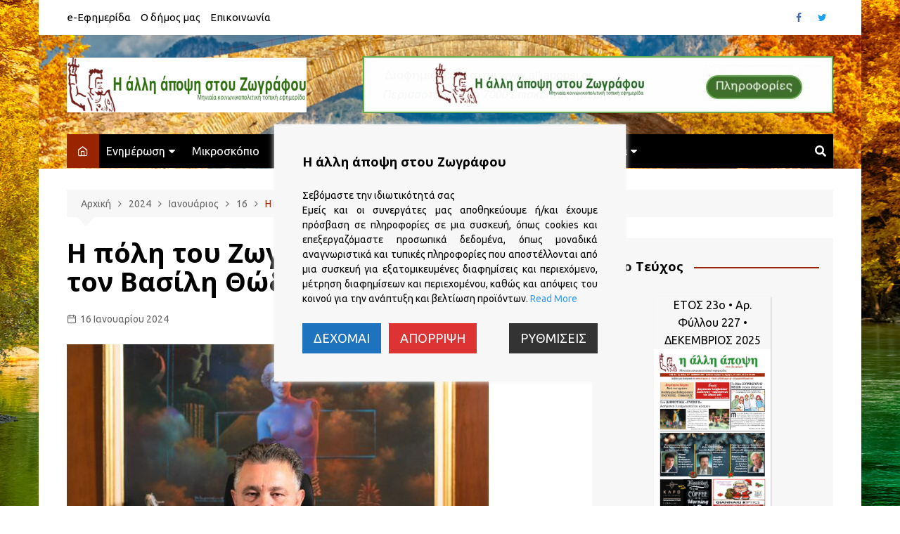

--- FILE ---
content_type: text/html; charset=UTF-8
request_url: https://alliapopsi.gr/2024/01/16/poli-toy-zografoy-apochairetise-ton-vasili-thoda/
body_size: 21625
content:
		<!doctype html>
		<html lang="el">
	 	<head>
		<meta charset="UTF-8">
		<meta name="viewport" content="width=device-width, initial-scale=1">
		<link rel="profile" href="http://gmpg.org/xfn/11">
		<title>Η πόλη του Ζωγράφου αποχαιρέτησε τον Βασίλη Θώδα &#8211; Η άλλη άποψη στου Ζωγράφου</title>
<link rel='dns-prefetch' href='//fonts.googleapis.com' />
<link rel='dns-prefetch' href='//s.w.org' />
<link rel="alternate" type="application/rss+xml" title="Ροή RSS &raquo; Η άλλη άποψη στου Ζωγράφου" href="https://alliapopsi.gr/feed/" />
<link rel="alternate" type="application/rss+xml" title="Ροή Σχολίων &raquo; Η άλλη άποψη στου Ζωγράφου" href="https://alliapopsi.gr/comments/feed/" />
		<script type="text/javascript">
			window._wpemojiSettings = {"baseUrl":"https:\/\/s.w.org\/images\/core\/emoji\/13.0.0\/72x72\/","ext":".png","svgUrl":"https:\/\/s.w.org\/images\/core\/emoji\/13.0.0\/svg\/","svgExt":".svg","source":{"concatemoji":"https:\/\/alliapopsi.gr\/wp-includes\/js\/wp-emoji-release.min.js?ver=5.5.17"}};
			!function(e,a,t){var n,r,o,i=a.createElement("canvas"),p=i.getContext&&i.getContext("2d");function s(e,t){var a=String.fromCharCode;p.clearRect(0,0,i.width,i.height),p.fillText(a.apply(this,e),0,0);e=i.toDataURL();return p.clearRect(0,0,i.width,i.height),p.fillText(a.apply(this,t),0,0),e===i.toDataURL()}function c(e){var t=a.createElement("script");t.src=e,t.defer=t.type="text/javascript",a.getElementsByTagName("head")[0].appendChild(t)}for(o=Array("flag","emoji"),t.supports={everything:!0,everythingExceptFlag:!0},r=0;r<o.length;r++)t.supports[o[r]]=function(e){if(!p||!p.fillText)return!1;switch(p.textBaseline="top",p.font="600 32px Arial",e){case"flag":return s([127987,65039,8205,9895,65039],[127987,65039,8203,9895,65039])?!1:!s([55356,56826,55356,56819],[55356,56826,8203,55356,56819])&&!s([55356,57332,56128,56423,56128,56418,56128,56421,56128,56430,56128,56423,56128,56447],[55356,57332,8203,56128,56423,8203,56128,56418,8203,56128,56421,8203,56128,56430,8203,56128,56423,8203,56128,56447]);case"emoji":return!s([55357,56424,8205,55356,57212],[55357,56424,8203,55356,57212])}return!1}(o[r]),t.supports.everything=t.supports.everything&&t.supports[o[r]],"flag"!==o[r]&&(t.supports.everythingExceptFlag=t.supports.everythingExceptFlag&&t.supports[o[r]]);t.supports.everythingExceptFlag=t.supports.everythingExceptFlag&&!t.supports.flag,t.DOMReady=!1,t.readyCallback=function(){t.DOMReady=!0},t.supports.everything||(n=function(){t.readyCallback()},a.addEventListener?(a.addEventListener("DOMContentLoaded",n,!1),e.addEventListener("load",n,!1)):(e.attachEvent("onload",n),a.attachEvent("onreadystatechange",function(){"complete"===a.readyState&&t.readyCallback()})),(n=t.source||{}).concatemoji?c(n.concatemoji):n.wpemoji&&n.twemoji&&(c(n.twemoji),c(n.wpemoji)))}(window,document,window._wpemojiSettings);
		</script>
		<style type="text/css">
img.wp-smiley,
img.emoji {
	display: inline !important;
	border: none !important;
	box-shadow: none !important;
	height: 1em !important;
	width: 1em !important;
	margin: 0 .07em !important;
	vertical-align: -0.1em !important;
	background: none !important;
	padding: 0 !important;
}
</style>
	<link rel='stylesheet' id='wp-block-library-css'  href='https://alliapopsi.gr/wp-includes/css/dist/block-library/style.min.css?ver=5.5.17' type='text/css' media='all' />
<link rel='stylesheet' id='wp-block-library-theme-css'  href='https://alliapopsi.gr/wp-includes/css/dist/block-library/theme.min.css?ver=5.5.17' type='text/css' media='all' />
<link rel='stylesheet' id='cream-magazine-style-css'  href='https://alliapopsi.gr/wp-content/themes/cream-magazine/style.css?ver=10.2.5' type='text/css' media='all' />
<link rel='stylesheet' id='cream-magazine-fonts-css'  href='https://fonts.googleapis.com/css?family=Open+Sans%3A400%2C400i%2C600%2C600i%2C700%2C700i%7CUbuntu%3A400%2C400i%2C500%2C500i%2C700%2C700i&#038;subset=latin%2Clatin-ext&#038;ver=5.5.17' type='text/css' media='all' />
<link rel='stylesheet' id='cream-magazine-main-css'  href='https://alliapopsi.gr/wp-content/themes/cream-magazine/assets/dist/css/main.css?ver=10.2.5' type='text/css' media='all' />
<link rel='stylesheet' id='universal-google-adsense-and-ads-manager-css'  href='https://alliapopsi.gr/wp-content/plugins/universal-google-adsense-and-ads-manager/public/assets/dist/css/ugaam-public.css?ver=1.0.6' type='text/css' media='all' />
<script type='text/javascript' src='https://alliapopsi.gr/wp-includes/js/jquery/jquery.js?ver=1.12.4-wp' id='jquery-core-js'></script>
<script type='text/javascript' src='https://alliapopsi.gr/wp-content/plugins/universal-google-adsense-and-ads-manager/public/assets/dist/js/ugaam-public.js?ver=1.0.6' id='universal-google-adsense-and-ads-manager-js'></script>
<link rel="https://api.w.org/" href="https://alliapopsi.gr/wp-json/" /><link rel="alternate" type="application/json" href="https://alliapopsi.gr/wp-json/wp/v2/posts/4283" /><link rel="EditURI" type="application/rsd+xml" title="RSD" href="https://alliapopsi.gr/xmlrpc.php?rsd" />
<link rel="wlwmanifest" type="application/wlwmanifest+xml" href="https://alliapopsi.gr/wp-includes/wlwmanifest.xml" /> 
<link rel='prev' title='ΥΠΕΣ: Κατανομή 145 εκατ. ευρώ στους δήμους ως πρώτη τακτική επιχορήγηση του 2024' href='https://alliapopsi.gr/2024/01/15/ypes-katanomi-145-ekat-eyro-stoys-dimoys-os-proti-taktiki-epichorigisi-toy-2024/' />
<link rel='next' title='Ορισμός μελών Διοικητικών Συμβουλίων Δήμου Ζωγράφου' href='https://alliapopsi.gr/2024/02/02/orismos-melon-dioikitikon-symvoylion-dimoy-zografoy/' />
<meta name="generator" content="WordPress 5.5.17" />
<link rel="canonical" href="https://alliapopsi.gr/2024/01/16/poli-toy-zografoy-apochairetise-ton-vasili-thoda/" />
<link rel='shortlink' href='https://alliapopsi.gr/?p=4283' />
<link rel="alternate" type="application/json+oembed" href="https://alliapopsi.gr/wp-json/oembed/1.0/embed?url=https%3A%2F%2Falliapopsi.gr%2F2024%2F01%2F16%2Fpoli-toy-zografoy-apochairetise-ton-vasili-thoda%2F" />
<link rel="alternate" type="text/xml+oembed" href="https://alliapopsi.gr/wp-json/oembed/1.0/embed?url=https%3A%2F%2Falliapopsi.gr%2F2024%2F01%2F16%2Fpoli-toy-zografoy-apochairetise-ton-vasili-thoda%2F&#038;format=xml" />
			<style>
							</style>
			<!-- Analytics by WP-Statistics v13.0.5 - https://wp-statistics.com/ -->
		<style>
							a:focus {

					outline: none !important;
				}
								a:hover {

					text-decoration: none !important;
				}
								button,
				input[type="button"],
				input[type="reset"],
				input[type="submit"],
				.primary-navigation > ul > li.home-btn,
				.cm_header_lay_three .primary-navigation > ul > li.home-btn,
				.news_ticker_wrap .ticker_head,
				#toTop,
				.section-title h2::after,
				.sidebar-widget-area .widget .widget-title h2::after,
				.footer-widget-container .widget .widget-title h2::after,
				#comments div#respond h3#reply-title::after,
				#comments h2.comments-title:after,
				.post_tags a,
				.owl-carousel .owl-nav button.owl-prev, 
				.owl-carousel .owl-nav button.owl-next,
				.cm_author_widget .author-detail-link a,
				.error_foot form input[type="submit"], 
				.widget_search form input[type="submit"],
				.header-search-container input[type="submit"],
				.trending_widget_carousel .owl-dots button.owl-dot,
				.pagination .page-numbers.current,
				.post-navigation .nav-links .nav-previous a, 
				.post-navigation .nav-links .nav-next a,
				#comments form input[type="submit"],
				footer .widget.widget_search form input[type="submit"]:hover,
				.widget_product_search .woocommerce-product-search button[type="submit"],
				.woocommerce ul.products li.product .button,
				.woocommerce .woocommerce-pagination ul.page-numbers li span.current,
				.woocommerce .product div.summary .cart button.single_add_to_cart_button,
				.woocommerce .product div.woocommerce-tabs div.panel #reviews #review_form_wrapper .comment-form p.form-submit .submit,
				.woocommerce .product section.related > h2::after,
				.woocommerce .cart .button:hover, 
				.woocommerce .cart .button:focus, 
				.woocommerce .cart input.button:hover, 
				.woocommerce .cart input.button:focus, 
				.woocommerce #respond input#submit:hover, 
				.woocommerce #respond input#submit:focus, 
				.woocommerce button.button:hover, 
				.woocommerce button.button:focus, 
				.woocommerce input.button:hover, 
				.woocommerce input.button:focus,
				.woocommerce #respond input#submit.alt:hover, 
				.woocommerce a.button.alt:hover, 
				.woocommerce button.button.alt:hover, 
				.woocommerce input.button.alt:hover,
				.woocommerce a.remove:hover,
				.woocommerce-account .woocommerce-MyAccount-navigation ul li.is-active a,
				.woocommerce a.button:hover, 
				.woocommerce a.button:focus,
				.widget_product_tag_cloud .tagcloud a:hover, 
				.widget_product_tag_cloud .tagcloud a:focus,
				.woocommerce .widget_price_filter .price_slider_wrapper .ui-slider .ui-slider-handle,
				.error_page_top_portion,
				.primary-navigation ul li a span.menu-item-description {

					background-color: #992401;
				}
				

				a:hover,
				.post_title h2 a:hover,
				.post_title h2 a:focus,
				.post_meta li a:hover,
				.post_meta li a:focus,
				ul.social-icons li a[href*=".com"]:hover::before,
				.ticker_carousel .owl-nav button.owl-prev i, 
				.ticker_carousel .owl-nav button.owl-next i,
				.news_ticker_wrap .ticker_items .item a:hover,
				.news_ticker_wrap .ticker_items .item a:focus,
				.cm_banner .post_title h2 a:hover,
				.cm_banner .post_meta li a:hover,
				.cm_middle_post_widget_one .post_title h2 a:hover, 
				.cm_middle_post_widget_one .post_meta li a:hover,
				.cm_middle_post_widget_three .post_thumb .post-holder a:hover,
				.cm_middle_post_widget_three .post_thumb .post-holder a:focus,
				.cm_middle_post_widget_six .middle_widget_six_carousel .item .card .card_content a:hover, 
				.cm_middle_post_widget_six .middle_widget_six_carousel .item .card .card_content a:focus,
				.cm_post_widget_twelve .card .post-holder a:hover, 
				.cm_post_widget_twelve .card .post-holder a:focus,
				.cm_post_widget_seven .card .card_content a:hover, 
				.cm_post_widget_seven .card .card_content a:focus,
				.copyright_section a:hover,
				.footer_nav ul li a:hover,
				.breadcrumb ul li:last-child span,
				.pagination .page-numbers:hover,
				#comments ol.comment-list li article footer.comment-meta .comment-metadata span.edit-link a:hover,
				#comments ol.comment-list li article .reply a:hover,
				.social-share ul li a:hover,
				ul.social-icons li a:hover,
				ul.social-icons li a:focus,
				.woocommerce ul.products li.product a:hover,
				.woocommerce ul.products li.product .price,
				.woocommerce .woocommerce-pagination ul.page-numbers li a.page-numbers:hover,
				.woocommerce div.product p.price, 
				.woocommerce div.product span.price,
				.video_section .video_details .post_title h2 a:hover,
				.primary-navigation.dark li a:hover,
				footer .footer_inner a:hover,
				.footer-widget-container ul.post_meta li:hover span, 
				.footer-widget-container ul.post_meta li:hover a,
				ul.post_meta li a:hover,
				.cm-post-widget-two .big-card .post-holder .post_title h2 a:hover,
				.cm-post-widget-two .big-card .post_meta li a:hover,
				.copyright_section .copyrights a,
				.breadcrumb ul li a:hover, 
				.breadcrumb ul li a:hover span {

					color: #992401;
				}
				
				.ticker_carousel .owl-nav button.owl-prev, 
				.ticker_carousel .owl-nav button.owl-next,
				.error_foot form input[type="submit"], 
				.widget_search form input[type="submit"],
				.pagination .page-numbers:hover,
				#comments form input[type="submit"],
				.social-share ul li a:hover,
				.header-search-container .search-form-entry,
				.widget_product_search .woocommerce-product-search button[type="submit"],
				.woocommerce .woocommerce-pagination ul.page-numbers li span.current,
				.woocommerce .woocommerce-pagination ul.page-numbers li a.page-numbers:hover,
				.woocommerce a.remove:hover,
				.ticker_carousel .owl-nav button.owl-prev:hover, 
				.ticker_carousel .owl-nav button.owl-next:hover,
				footer .widget.widget_search form input[type="submit"]:hover,
				.trending_widget_carousel .owl-dots button.owl-dot,
				.the_content blockquote,
				.widget_tag_cloud .tagcloud a:hover {

					border-color: #992401;
				}
								header .mask {
					background-color: rgba(0,0,0,0.2);
				}
								header.cm-header-style-one {

					background-image: url(https://alliapopsi.gr/wp-content/uploads/2025/09/cropped-dreamstime_m_28428637-1.jpg);
				}
								.site-description {

					color: #000000;
				}
								body {

					font-family: Ubuntu;
				}
								h1, 
				h2, 
				h3, 
				h4, 
				h5, 
				h6, 
				.site-title {

					font-family: Open Sans;
				}
									.entry_cats ul.post-categories li a {

						background-color: #FF3D00;
					}
										.entry_cats ul.post-categories li a {

						color: #fff;
					}
										.entry_cats ul.post-categories li a:hover {

						background-color: #010101;
					}
										.entry_cats ul.post-categories li a:hover {

						color: #fff;
					}
					
				.the_content a,
				.the_content a {

					color: #FF3D00;
				}
								.the_content a:hover,
				.the_content a:hover {

					color: #010101;
				}
						</style>
				<style type="text/css">
					.site-title,
			.site-description {
				position: absolute;
				clip: rect(1px, 1px, 1px, 1px);
			}
				</style>
		<style type="text/css" id="custom-background-css">
body.custom-background { background-image: url("https://alliapopsi.gr/wp-content/uploads/2025/09/dreamstime_m_28428637.jpg"); background-position: center bottom; background-size: auto; background-repeat: no-repeat; background-attachment: fixed; }
</style>
	<link rel="icon" href="https://alliapopsi.gr/wp-content/uploads/2020/10/cropped-I_alliapopsi_logo-32x32.png" sizes="32x32" />
<link rel="icon" href="https://alliapopsi.gr/wp-content/uploads/2020/10/cropped-I_alliapopsi_logo-192x192.png" sizes="192x192" />
<link rel="apple-touch-icon" href="https://alliapopsi.gr/wp-content/uploads/2020/10/cropped-I_alliapopsi_logo-180x180.png" />
<meta name="msapplication-TileImage" content="https://alliapopsi.gr/wp-content/uploads/2020/10/cropped-I_alliapopsi_logo-270x270.png" />
		<style type="text/css" id="wp-custom-css">
			img-overlay-70:before {
       background-image: none !important;  
}		</style>
			</head>
 	 		<body class="post-template-default single single-post postid-4283 single-format-standard custom-background wp-custom-logo wp-embed-responsive cm-mobile-content-sidebar right-sidebar boxed">
                        <a class="skip-link screen-reader-text" href="#content">Μετάβαση σε περιεχόμενο</a>
         		<div class="page-wrapper">
 	<header class="general-header cm-header-style-one">
            <div class="top-header">
            <div class="cm-container">
                <div class="row">
                    <div class="cm-col-lg-8 cm-col-md-7 cm-col-12">
                        <div class="top-header-left">
                            <ul id="menu-top-menu" class="menu"><li id="menu-item-2937" class="menu-item menu-item-type-post_type menu-item-object-page menu-item-2937"><a href="https://alliapopsi.gr/e-efimerida/">e-Eφημερίδα</a></li>
<li id="menu-item-2939" class="menu-item menu-item-type-post_type menu-item-object-page menu-item-2939"><a href="https://alliapopsi.gr/dimos-mas/">Ο δήμος μας</a></li>
<li id="menu-item-2938" class="menu-item menu-item-type-post_type menu-item-object-page menu-item-2938"><a href="https://alliapopsi.gr/contact-us/">Επικοινωνία</a></li>
</ul>                        </div><!-- .top-header-left -->
                    </div><!-- col -->
                    <div class="cm-col-lg-4 cm-col-md-5 cm-col-12">
                        <div class="top-header-social-links">
                             		<ul class="social-icons">
 			 				<li><a href="https://el-gr.facebook.com/alliapopsi" target="_blank">Facebook</a></li>
 				            
            	<li><a href="https://twitter.com/" target="_blank">Twitter</a></li>
            	       
        </ul>
 		                        </div><!-- .top-header-social-links -->
                    </div><!-- .col -->
                </div><!-- .row -->
            </div><!-- .cm-container -->
        </div><!-- .top-header -->
        <div class="cm-container">
        <div class="logo-container">
            <div class="row align-items-center">
                <div class="cm-col-lg-4 cm-col-12">
                     		<div class="logo">
 			<a href="https://alliapopsi.gr/" class="custom-logo-link" rel="home"><img width="341" height="78" src="https://alliapopsi.gr/wp-content/uploads/2020/10/cropped-logo-cream-magazine-small-2.png" class="custom-logo" alt="Η άλλη άποψη στου Ζωγράφου" srcset="https://alliapopsi.gr/wp-content/uploads/2020/10/cropped-logo-cream-magazine-small-2.png 341w, https://alliapopsi.gr/wp-content/uploads/2020/10/cropped-logo-cream-magazine-small-2-300x69.png 300w" sizes="(max-width: 341px) 100vw, 341px" /></a>        </div><!-- .logo -->
 		                </div><!-- .col -->
                                    <div class="cm-col-lg-8 cm-col-12">
                        <div class="advertisement-area">
                            <div id="media_image-3" class="widget widget_media_image"><a href="http://alliapopsi.gr/ads.php"><img width="669" height="81" src="https://alliapopsi.gr/wp-content/uploads/2021/03/ezgif-3-b8f397164d9a.gif" class="image wp-image-3102  attachment-full size-full" alt="" loading="lazy" style="max-width: 100%; height: auto;" /></a></div>                        </div><!-- .advertisement-area -->
                    </div><!-- .col -->
                            </div><!-- .row -->
        </div><!-- .logo-container -->
        <nav class="main-navigation">
            <div id="main-nav" class="primary-navigation">
                <ul id="menu-main-menu" class=""><li class="home-btn"><a href="https://alliapopsi.gr/"><i class="feather icon-home" aria-hidden="true"></i></a></li><li id="menu-item-2879" class="menu-item menu-item-type-post_type menu-item-object-page current_page_parent menu-item-has-children menu-item-2879"><a href="https://alliapopsi.gr/blog/">Ενημέρωση</a>
<ul class="sub-menu">
	<li id="menu-item-2872" class="menu-item menu-item-type-taxonomy menu-item-object-category current-post-ancestor current-menu-parent current-post-parent menu-item-2872"><a href="https://alliapopsi.gr/category/dimotika-nea/">Δημοτικά Νέα</a></li>
	<li id="menu-item-2873" class="menu-item menu-item-type-taxonomy menu-item-object-category menu-item-2873"><a href="https://alliapopsi.gr/category/topiki-aftodiikisi/">Τοπ. αυτοδιοίκηση</a></li>
	<li id="menu-item-2878" class="menu-item menu-item-type-taxonomy menu-item-object-category menu-item-2878"><a href="https://alliapopsi.gr/category/lazaros-kyritsis/">Συνεντέυξεις</a></li>
	<li id="menu-item-2877" class="menu-item menu-item-type-taxonomy menu-item-object-category menu-item-2877"><a href="https://alliapopsi.gr/category/techni-kai-politismos/">Τέχνη και Πολιτισμός</a></li>
	<li id="menu-item-2876" class="menu-item menu-item-type-taxonomy menu-item-object-category menu-item-2876"><a href="https://alliapopsi.gr/category/ekdiloseis/">Εκδηλώσεις</a></li>
</ul>
</li>
<li id="menu-item-2875" class="menu-item menu-item-type-taxonomy menu-item-object-category menu-item-2875"><a href="https://alliapopsi.gr/category/mikroskopio/">Μικροσκόπιο</a></li>
<li id="menu-item-2880" class="menu-item menu-item-type-post_type menu-item-object-page current_page_parent menu-item-2880"><a href="https://alliapopsi.gr/blog/">Ροή</a></li>
<li id="menu-item-2866" class="menu-item menu-item-type-post_type menu-item-object-page menu-item-2866"><a href="https://alliapopsi.gr/dimos-mas/">Ο δήμος μας</a></li>
<li id="menu-item-2865" class="menu-item menu-item-type-post_type menu-item-object-page menu-item-2865"><a href="https://alliapopsi.gr/makis-raftopoulos/">Ποιοι είμαστε</a></li>
<li id="menu-item-2871" class="menu-item menu-item-type-post_type menu-item-object-page menu-item-2871"><a href="https://alliapopsi.gr/contact-us/">Επικοινωνία</a></li>
<li id="menu-item-2884" class="menu-item menu-item-type-custom menu-item-object-custom menu-item-has-children menu-item-2884"><a href="#">e-Εφημερίδα</a>
<ul class="sub-menu">
	<li id="menu-item-2905" class="menu-item menu-item-type-post_type menu-item-object-page menu-item-2905"><a href="https://alliapopsi.gr/e-efimerida/">Κιόσκι τευχών</a></li>
	<li id="menu-item-2883" class="menu-item menu-item-type-custom menu-item-object-custom menu-item-2883"><a href="http://alliapopsi.gr/online/all/">Ιστορικό τευχών μέχρι 176</a></li>
</ul>
</li>
</ul>            </div><!-- .primary-navigation -->
            <div class="header-search-container">
                <div class="search-form-entry">
                    <form role="search" class="cm-search-form" method="get" action="https://alliapopsi.gr/"><input type="search" name="s" placeholder="Type Here" value"" ><button type="submit" class="cm-submit-btn"><i class="feather icon-search"></i></button></form>                </div><!-- // search-form-entry -->
            </div><!-- .search-container -->
        </nav><!-- .main-navigation -->
    </div><!-- .cm-container -->
</header><!-- .general-header --> 		<div id="content" class="site-content">
		    <div class="cm-container">
        <div class="inner-page-wrapper">
            <div id="primary" class="content-area">
                <main id="main" class="site-main">
                    <div class="cm_post_page_lay_wrap">
                         			<div class="breadcrumb">
	            <nav role="navigation" aria-label="Διαδρομές" class="breadcrumb-trail breadcrumbs" itemprop="breadcrumb"><ul class="trail-items" itemscope itemtype="http://schema.org/BreadcrumbList"><meta name="numberOfItems" content="5" /><meta name="itemListOrder" content="Ascending" /><li itemprop="itemListElement" itemscope itemtype="http://schema.org/ListItem" class="trail-item trail-begin"><a href="https://alliapopsi.gr/" rel="home" itemprop="item"><span itemprop="name">Αρχική</span></a><meta itemprop="position" content="1" /></li><li itemprop="itemListElement" itemscope itemtype="http://schema.org/ListItem" class="trail-item"><a href="https://alliapopsi.gr/2024/" itemprop="item"><span itemprop="name">2024</span></a><meta itemprop="position" content="2" /></li><li itemprop="itemListElement" itemscope itemtype="http://schema.org/ListItem" class="trail-item"><a href="https://alliapopsi.gr/2024/01/" itemprop="item"><span itemprop="name">Ιανουάριος</span></a><meta itemprop="position" content="3" /></li><li itemprop="itemListElement" itemscope itemtype="http://schema.org/ListItem" class="trail-item"><a href="https://alliapopsi.gr/2024/01/16/" itemprop="item"><span itemprop="name">16</span></a><meta itemprop="position" content="4" /></li><li itemprop="itemListElement" itemscope itemtype="http://schema.org/ListItem" class="trail-item trail-end"><a href="https://alliapopsi.gr/2024/01/16/poli-toy-zografoy-apochairetise-ton-vasili-thoda" itemprop="item"><span itemprop="name">Η πόλη του Ζωγράφου αποχαιρέτησε τον Βασίλη Θώδα</span></a><meta itemprop="position" content="5" /></li></ul></nav>	        </div><!-- .breadcrumb -->
 			                        <div class="single-container">
                            <div class="row">  
                                <div class="cm-col-lg-8 cm-col-12 sticky_portion cm-order-1-mobile-tablet">
                                    <div class="content-entry">
	<article id="post-4283" class="post-detail post-4283 post type-post status-publish format-standard has-post-thumbnail hentry category-dimotika-nea">
	    <div class="the_title">
	        <h1>Η πόλη του Ζωγράφου αποχαιρέτησε τον Βασίλη Θώδα</h1>
	    </div><!-- .the_title -->
	    			<div class="cm-post-meta">
				<ul class="post_meta">
									            <li class="posted_date">
				            	<a href="https://alliapopsi.gr/2024/01/16/poli-toy-zografoy-apochairetise-ton-vasili-thoda/"><time class="entry-date published updated" datetime="2024-01-16T17:23:44+02:00">16 Ιανουαρίου 2024</time></a>
				           	</li><!-- .posted_date -->
				           			        </ul><!-- .post_meta -->
		    </div><!-- .meta -->
				    				<div class="post_thumb">
					<figure>
					<img width="600" height="506" src="https://alliapopsi.gr/wp-content/uploads/2022/09/1η-σελίδα-Θώδας-e1662708307852.jpg" class="attachment-full size-full wp-post-image" alt="Η πόλη του Ζωγράφου αποχαιρέτησε τον Βασίλη Θώδα" loading="lazy" />					</figure>
				</div>
					    <div class="the_content">
	    	<p>Σε κλίμα βαθιάς θλίψης τελέστηκε η κηδεία του πρώην Δημάρχου Ζωγράφου Βασίλη Θώδα, την Παρασκευή 12 Ιανουαρίου 2024, ο οποίος έφυγε αιφνιδίως από τη ζωή σε ηλικία 56 ετών, την προηγούμενη Τετάρτη.</p>
<p>Η σορός του πρ. Δημάρχου, βρισκόταν από τις 10:00, στον Άγιο Θεράποντα προκειμένου να τον αποχαιρετήσουν οι συγγενείς, οι στενοί συνεργάτες του, αγαπημένοι φίλοι και πολίτες.</p>
<p>Την Εξόδιο Ακολουθία τέλεσε ο Θεοφιλέστατος Επίσκοπος Ευρίπου κ. Χρυσόστομος, εκπροσωπώντας τον Μακαριώτατο Αρχιεπίσκοπο Αθηνών και πάσης Ελλάδος κ. Ιερώνυμο, και μετέφερε τα ειλικρινή συλλυπητήριά του προς την οικογένεια του εκλιπόντος.</p>
<p>Επικήδειους εκφώνησαν η κόρη του εκλιπόντος Αλίκη και η σύντροφός του Αγγελική Άλπου, η Δήμαρχος Ζωγράφου Τίνα Καφατσάκη, ο Υφυπουργός Βασίλης Σπανάκης, η κ. Ζωή Χονδρογιάννη εκπρόσωπος των εργαζομένων της Βουλής των Ελλήνων και ο δημοσιογράφος Δήμος Μπουλούκος, εκ μέρους της δημοτικής παράταξης του Βασίλη Θώδα.</p>
<p>Με τη συνοδεία Φιλαρμονικής, η σορός του πρ. Δημάρχου οδηγήθηκε στο Κοιμητήριο Ζωγράφου, όπου και έλαβε χώρα η τελετή της ταφής.</p>
<p>Στεφάνι απέστειλαν, μεταξύ άλλων, ο Πρωθυπουργός Κυριάκος Μητσοτάκης, ο Πρόεδρος της Βουλής Κωνσταντίνος Τασούλας, ο Υπουργός Εθν. Άμυνας  Νίκος Δένδιας και ο αδελφοποιημένος Δήμος Αγλαντζιάς Κύπρου.</p>
<p>Στην τελετή εκτός από τους συγγενείς και αγαπημένους φίλους του εκλιπόντος παρευρέθησαν πλήθος πολιτών, τα μέλη του Δημοτικού Συμβουλίου Ζωγράφου, παλαιοί Δημοτικοί Σύμβουλοι, εκπρόσωποι συλλόγων και φορέων του Δήμου, αλλά και προσωπικότητες από τον χώρο της Αυτοδιοίκησης και της πολιτικής ζωής.</p>
<p>«Το παρών» στο τελευταίο αντίο για τον εκλιπόντα Βασίλη Θώδα, έδωσαν οι υπουργοί Κωστής Χατζηδάκης, Δημήτρης Παπαστεργίου, Χάρης Θεοχάρης, Αν. Λιβάνιος, οι υφυπουργοί Βασίλης Σπανάκης, Σοφία Βούλτεψη, Κωνσταντίνος Κυρανάκης, ο Περιφερειάρχης Αττικής Νίκος Χαρδαλιάς, ο Δήμαρχος Αθηναίων Χάρης Δούκας, οι βουλευτές Νικήτας Κακλαμάνης, Άννα Καραμανλή, Διονύσης Χατζιδάκης,  Γιάννης Οικονόμου, Γιάννης Πλακιωτάκης, Χρήστος Κέλλας, Σπυρίδων Κυριάκης, Φίλιππος Φόρτωμας, Παύλος Χρηστίδης, ο πρώην πρόεδρος της Βουλής Απόστολος Κακλαμάνης, ο πρώην υπουργός Τάκης Θεοδωρικάκος, οι Αντιπεριφερειάρχες Χαρ. Σιάτρας, Κ. Ζώμπος, Δημ. Αγγελάκη, οι Δήμαρχοι,  Καισαριανής Ηλίας Σταμέλος, Γλυφάδας Γιώργος Παπανικολάου, Βάρης-Βούλας-Βουλιαγμένης Γρ. Κωνσταντέλλος, Νέας Σμύρνης Γιώργος Κουτελάκης, Ελληνικού Αργυρούπολης Γ. Κωνσταντάτος, Γορτυνίας Ευ. Κούλης, Αργιθέας Ανδρέας Στεργίου, Κρωπίας Δημ. Κιούσης, Παιανίας Ισ. Μάδης, Μαρκόπουλου Μεσογαίας Κων. Αλαγιάννης, ο σύμβουλος του πρωθυπουργού Θαν. Νέζης, ο πρ. Δήμαρχος Αθηναίων Κώστας Μπακογιάννης, ο πρ. Δήμαρχος Ζωγράφου Γιάννης Καζάκος, οι πρ. βουλευτές, Τάσος Γαϊτάνης και Τόνια Αντωνίου, ο πρ. Περιφερειάρχης Αττικής Γιώργος Πατούλης, οι πρώην Δήμαρχοι Χρ. Βοσκόπουλος, Νίκος Ζενέτος και Ευάγγελος Μπουρνούς.</p>
<p>Πηγή: www.zografou.gov.gr</p>
	    </div><!-- .the_content -->
	    	</article><!-- #post-4283 -->
</div><!-- .content-entry -->	<div class="author_box">
	    <div class="row no-gutters">
	        <div class="cm-col-lg-3 cm-col-md-2 cm-col-3">
	            <div class="author_thumb">
	            		            		<img class="avatar lazy-image" src="[data-uri]" alt="Άλλη άποψη στου Ζωγράφου" data-src="https://secure.gravatar.com/avatar/af5e0a0a9aa1bf53295165f0ceeb909f?s=300&#038;d=mm&#038;r=g" height="300" width="300">
	            		<noscript>
	            				            		</noscript>
	            			            </div><!-- .author_thumb -->
	        </div><!-- .col -->
	        <div class="cm-col-lg-9 cm-col-md-10 cm-col-9">
	            <div class="author_details">
	                <div class="author_name">
	                    <h3>Άλλη άποψη στου Ζωγράφου</h3>
	                </div><!-- .author_name -->
	                <div class="author_desc">
	                    	                </div><!-- .author_desc -->
	            </div><!-- .author_details -->
	        </div><!-- .col -->
	    </div><!-- .row -->
	</div><!-- .author_box -->
	
	<nav class="navigation post-navigation" role="navigation" aria-label="Άρθρα">
		<h2 class="screen-reader-text">Πλοήγηση άρθρων</h2>
		<div class="nav-links"><div class="nav-previous"><a href="https://alliapopsi.gr/2024/01/15/ypes-katanomi-145-ekat-eyro-stoys-dimoys-os-proti-taktiki-epichorigisi-toy-2024/" rel="prev">Προηγούμενη</a></div><div class="nav-next"><a href="https://alliapopsi.gr/2024/02/02/orismos-melon-dioikitikon-symvoylion-dimoy-zografoy/" rel="next">Επόμενη</a></div></div>
	</nav>    <section class="cm_related_post_container">
        <div class="section_inner">
        	        		<div class="section-title">
	                <h2>Related articles</h2>
	            </div><!-- .section-title -->
        		            <div class="row">
            						<div class="cm-col-lg-6 cm-col-md-6 cm-col-12">
	                    <div class="card">
					       <div class="post_thumb">
						       		 	<a href="https://alliapopsi.gr/2025/12/23/dimitris-dimas-proin-antidimarchos-kathariotitas/">
	 		<figure class="imghover image-holder" style="padding-bottom: 56.25%;">
			 	<img class="lazy-image" src="" data-src="https://alliapopsi.gr/wp-content/uploads/2026/01/2η-σελίδα-Δημήτρης-Δήμας-1-800x450.jpg" data-srcset="" sizes="(max-width: 800px) 100vw, 800px" alt="Δημήτρης Δήμας            πρώην Αντιδήμαρχος Καθαριότητας" width="800" height="450">
			 	<noscript>
			 		<img src="https://alliapopsi.gr/wp-content/uploads/2026/01/2η-σελίδα-Δημήτρης-Δήμας-1-800x450.jpg" srcset="" class="image-fallback" alt="Δημήτρης Δήμας            πρώην Αντιδήμαρχος Καθαριότητας">
			 	</noscript>
		 	</figure>
	 	</a>
							        </div><!-- .post_thumb.imghover -->
					        <div class="card_content">
				       								<div class="entry_cats">
						<ul class="post-categories">
	<li><a href="https://alliapopsi.gr/category/dimotika-nea/" rel="category tag">Δημοτικά Νέα</a></li></ul>					</div><!-- .entry_cats -->
									                <div class="post_title">
				                    <h2><a href="https://alliapopsi.gr/2025/12/23/dimitris-dimas-proin-antidimarchos-kathariotitas/">Δημήτρης Δήμας            πρώην Αντιδήμαρχος Καθαριότητας</a></h2>
				                </div><!-- .post_title -->
				                			<div class="cm-post-meta">
				<ul class="post_meta">
									            <li class="posted_date">
				            	<a href="https://alliapopsi.gr/2025/12/23/dimitris-dimas-proin-antidimarchos-kathariotitas/"><time class="entry-date published" datetime="2025-12-23T12:32:58+02:00">23 Δεκεμβρίου 2025</time></a>
				           	</li><!-- .posted_date -->
				           			        </ul><!-- .post_meta -->
		    </div><!-- .meta -->
				 
					        </div><!-- .card_content -->
					    </div><!-- .card -->
	                </div><!-- .col -->
										<div class="cm-col-lg-6 cm-col-md-6 cm-col-12">
	                    <div class="card">
					       <div class="post_thumb">
						       		 	<a href="https://alliapopsi.gr/2025/12/07/nomimopoiithikan-oloi-oi-choroi-sto-parko-goydi/">
	 		<figure class="imghover image-holder" style="padding-bottom: 50%;">
			 	<img class="lazy-image" src="" data-src="https://alliapopsi.gr/wp-content/uploads/2025/12/1η-σελίδα-γήπεδο-1.jpg" data-srcset="https://alliapopsi.gr/wp-content/uploads/2025/12/1η-σελίδα-γήπεδο-1.jpg 736w, https://alliapopsi.gr/wp-content/uploads/2025/12/1η-σελίδα-γήπεδο-1-300x150.jpg 300w" sizes="(max-width: 736px) 100vw, 736px" alt="Νομιμοποιήθηκαν όλοι οι χώροι στο πάρκο Γουδί" width="736" height="368">
			 	<noscript>
			 		<img src="https://alliapopsi.gr/wp-content/uploads/2025/12/1η-σελίδα-γήπεδο-1.jpg" srcset="https://alliapopsi.gr/wp-content/uploads/2025/12/1η-σελίδα-γήπεδο-1.jpg 736w, https://alliapopsi.gr/wp-content/uploads/2025/12/1η-σελίδα-γήπεδο-1-300x150.jpg 300w" class="image-fallback" alt="Νομιμοποιήθηκαν όλοι οι χώροι στο πάρκο Γουδί">
			 	</noscript>
		 	</figure>
	 	</a>
							        </div><!-- .post_thumb.imghover -->
					        <div class="card_content">
				       								<div class="entry_cats">
						<ul class="post-categories">
	<li><a href="https://alliapopsi.gr/category/dimotika-nea/" rel="category tag">Δημοτικά Νέα</a></li></ul>					</div><!-- .entry_cats -->
									                <div class="post_title">
				                    <h2><a href="https://alliapopsi.gr/2025/12/07/nomimopoiithikan-oloi-oi-choroi-sto-parko-goydi/">Νομιμοποιήθηκαν όλοι οι χώροι στο πάρκο Γουδί</a></h2>
				                </div><!-- .post_title -->
				                			<div class="cm-post-meta">
				<ul class="post_meta">
									            <li class="posted_date">
				            	<a href="https://alliapopsi.gr/2025/12/07/nomimopoiithikan-oloi-oi-choroi-sto-parko-goydi/"><time class="entry-date published updated" datetime="2025-12-07T13:15:16+02:00">7 Δεκεμβρίου 2025</time></a>
				           	</li><!-- .posted_date -->
				           			        </ul><!-- .post_meta -->
		    </div><!-- .meta -->
				 
					        </div><!-- .card_content -->
					    </div><!-- .card -->
	                </div><!-- .col -->
										<div class="cm-col-lg-6 cm-col-md-6 cm-col-12">
	                    <div class="card">
					       <div class="post_thumb">
						       		 	<a href="https://alliapopsi.gr/2025/12/04/to-neo-symvoylio-neon-stoys-dimoys/">
	 		<figure class="imghover image-holder" style="padding-bottom: 66.6%;">
			 	<img class="lazy-image" src="" data-src="https://alliapopsi.gr/wp-content/uploads/2025/12/dsneon4.jpg" data-srcset="https://alliapopsi.gr/wp-content/uploads/2025/12/dsneon4.jpg 500w, https://alliapopsi.gr/wp-content/uploads/2025/12/dsneon4-300x200.jpg 300w" sizes="(max-width: 500px) 100vw, 500px" alt="Το νέο Συμβούλιο Νέων στους δήμους" width="500" height="333">
			 	<noscript>
			 		<img src="https://alliapopsi.gr/wp-content/uploads/2025/12/dsneon4.jpg" srcset="https://alliapopsi.gr/wp-content/uploads/2025/12/dsneon4.jpg 500w, https://alliapopsi.gr/wp-content/uploads/2025/12/dsneon4-300x200.jpg 300w" class="image-fallback" alt="Το νέο Συμβούλιο Νέων στους δήμους">
			 	</noscript>
		 	</figure>
	 	</a>
							        </div><!-- .post_thumb.imghover -->
					        <div class="card_content">
				       								<div class="entry_cats">
						<ul class="post-categories">
	<li><a href="https://alliapopsi.gr/category/dimotika-nea/" rel="category tag">Δημοτικά Νέα</a></li></ul>					</div><!-- .entry_cats -->
									                <div class="post_title">
				                    <h2><a href="https://alliapopsi.gr/2025/12/04/to-neo-symvoylio-neon-stoys-dimoys/">Το νέο Συμβούλιο Νέων στους δήμους</a></h2>
				                </div><!-- .post_title -->
				                			<div class="cm-post-meta">
				<ul class="post_meta">
									            <li class="posted_date">
				            	<a href="https://alliapopsi.gr/2025/12/04/to-neo-symvoylio-neon-stoys-dimoys/"><time class="entry-date published updated" datetime="2025-12-04T12:15:48+02:00">4 Δεκεμβρίου 2025</time></a>
				           	</li><!-- .posted_date -->
				           			        </ul><!-- .post_meta -->
		    </div><!-- .meta -->
				 
					        </div><!-- .card_content -->
					    </div><!-- .card -->
	                </div><!-- .col -->
										<div class="cm-col-lg-6 cm-col-md-6 cm-col-12">
	                    <div class="card">
					       <div class="post_thumb">
						       		 	<a href="https://alliapopsi.gr/2025/12/03/tasos-tantaroydas-proedros-t-o-neas-dimokratias-zografoy/">
	 		<figure class="imghover image-holder" style="padding-bottom: 56.25%;">
			 	<img class="lazy-image" src="" data-src="https://alliapopsi.gr/wp-content/uploads/2025/12/1η-σελίδα-Τανταρούδας--800x450.jpg" data-srcset="" sizes="(max-width: 800px) 100vw, 800px" alt="Τάσος Τανταρούδας Πρόεδρος Τ.Ο.Νέας Δημοκρατίας Ζωγράφου" width="800" height="450">
			 	<noscript>
			 		<img src="https://alliapopsi.gr/wp-content/uploads/2025/12/1η-σελίδα-Τανταρούδας--800x450.jpg" srcset="" class="image-fallback" alt="Τάσος Τανταρούδας Πρόεδρος Τ.Ο.Νέας Δημοκρατίας Ζωγράφου">
			 	</noscript>
		 	</figure>
	 	</a>
							        </div><!-- .post_thumb.imghover -->
					        <div class="card_content">
				       								<div class="entry_cats">
						<ul class="post-categories">
	<li><a href="https://alliapopsi.gr/category/dimotika-nea/" rel="category tag">Δημοτικά Νέα</a></li></ul>					</div><!-- .entry_cats -->
									                <div class="post_title">
				                    <h2><a href="https://alliapopsi.gr/2025/12/03/tasos-tantaroydas-proedros-t-o-neas-dimokratias-zografoy/">Τάσος Τανταρούδας Πρόεδρος Τ.Ο.Νέας Δημοκρατίας Ζωγράφου</a></h2>
				                </div><!-- .post_title -->
				                			<div class="cm-post-meta">
				<ul class="post_meta">
									            <li class="posted_date">
				            	<a href="https://alliapopsi.gr/2025/12/03/tasos-tantaroydas-proedros-t-o-neas-dimokratias-zografoy/"><time class="entry-date published updated" datetime="2025-12-03T09:49:31+02:00">3 Δεκεμβρίου 2025</time></a>
				           	</li><!-- .posted_date -->
				           			        </ul><!-- .post_meta -->
		    </div><!-- .meta -->
				 
					        </div><!-- .card_content -->
					    </div><!-- .card -->
	                </div><!-- .col -->
										<div class="cm-col-lg-6 cm-col-md-6 cm-col-12">
	                    <div class="card">
					       <div class="post_thumb">
						       		 	<a href="https://alliapopsi.gr/2025/11/03/aganaktisi-toy-athlitikoy-kosmoy-toy-zografoy-kai-diamartyria-sto-dimotiko-symvoylio/">
	 		<figure class="imghover image-holder" style="padding-bottom: 56.25%;">
			 	<img class="lazy-image" src="" data-src="https://alliapopsi.gr/wp-content/uploads/2025/11/1η-σελίδα-ΗΛΥΣΙΑΚΟΣ-1-800x450.jpg" data-srcset="" sizes="(max-width: 800px) 100vw, 800px" alt="ΑΓΑΝΑΚΤΗΣΗ του Αθλητικού κόσμου του Ζωγράφου                 και Διαμαρτυρία στο Δημοτικό Συμβούλιο" width="800" height="450">
			 	<noscript>
			 		<img src="https://alliapopsi.gr/wp-content/uploads/2025/11/1η-σελίδα-ΗΛΥΣΙΑΚΟΣ-1-800x450.jpg" srcset="" class="image-fallback" alt="ΑΓΑΝΑΚΤΗΣΗ του Αθλητικού κόσμου του Ζωγράφου                 και Διαμαρτυρία στο Δημοτικό Συμβούλιο">
			 	</noscript>
		 	</figure>
	 	</a>
							        </div><!-- .post_thumb.imghover -->
					        <div class="card_content">
				       								<div class="entry_cats">
						<ul class="post-categories">
	<li><a href="https://alliapopsi.gr/category/dimotika-nea/" rel="category tag">Δημοτικά Νέα</a></li></ul>					</div><!-- .entry_cats -->
									                <div class="post_title">
				                    <h2><a href="https://alliapopsi.gr/2025/11/03/aganaktisi-toy-athlitikoy-kosmoy-toy-zografoy-kai-diamartyria-sto-dimotiko-symvoylio/">ΑΓΑΝΑΚΤΗΣΗ του Αθλητικού κόσμου του Ζωγράφου                 και Διαμαρτυρία στο Δημοτικό Συμβούλιο</a></h2>
				                </div><!-- .post_title -->
				                			<div class="cm-post-meta">
				<ul class="post_meta">
									            <li class="posted_date">
				            	<a href="https://alliapopsi.gr/2025/11/03/aganaktisi-toy-athlitikoy-kosmoy-toy-zografoy-kai-diamartyria-sto-dimotiko-symvoylio/"><time class="entry-date published" datetime="2025-11-03T21:28:32+02:00">3 Νοεμβρίου 2025</time></a>
				           	</li><!-- .posted_date -->
				           			        </ul><!-- .post_meta -->
		    </div><!-- .meta -->
				 
					        </div><!-- .card_content -->
					    </div><!-- .card -->
	                </div><!-- .col -->
										<div class="cm-col-lg-6 cm-col-md-6 cm-col-12">
	                    <div class="card">
					       <div class="post_thumb">
						       		 	<a href="https://alliapopsi.gr/2025/10/29/kostas-pitsios-antidimarchos-zografoy-gia-tin-triti-ilikia/">
	 		<figure class="imghover image-holder" style="padding-bottom: 64.935064935065%;">
			 	<img class="lazy-image" src="" data-src="https://alliapopsi.gr/wp-content/uploads/2025/10/1η-σελίδα-Πίτσιος-Κώστας-693x450.jpg" data-srcset="" sizes="(max-width: 693px) 100vw, 693px" alt="Κώστας Πίτσιος, Αντιδήμαρχος Ζωγράφου για την Τρίτη Ηλικία" width="693" height="450">
			 	<noscript>
			 		<img src="https://alliapopsi.gr/wp-content/uploads/2025/10/1η-σελίδα-Πίτσιος-Κώστας-693x450.jpg" srcset="" class="image-fallback" alt="Κώστας Πίτσιος, Αντιδήμαρχος Ζωγράφου για την Τρίτη Ηλικία">
			 	</noscript>
		 	</figure>
	 	</a>
							        </div><!-- .post_thumb.imghover -->
					        <div class="card_content">
				       								<div class="entry_cats">
						<ul class="post-categories">
	<li><a href="https://alliapopsi.gr/category/dimotika-nea/" rel="category tag">Δημοτικά Νέα</a></li></ul>					</div><!-- .entry_cats -->
									                <div class="post_title">
				                    <h2><a href="https://alliapopsi.gr/2025/10/29/kostas-pitsios-antidimarchos-zografoy-gia-tin-triti-ilikia/">Κώστας Πίτσιος, Αντιδήμαρχος Ζωγράφου για την Τρίτη Ηλικία</a></h2>
				                </div><!-- .post_title -->
				                			<div class="cm-post-meta">
				<ul class="post_meta">
									            <li class="posted_date">
				            	<a href="https://alliapopsi.gr/2025/10/29/kostas-pitsios-antidimarchos-zografoy-gia-tin-triti-ilikia/"><time class="entry-date published updated" datetime="2025-10-29T09:44:22+02:00">29 Οκτωβρίου 2025</time></a>
				           	</li><!-- .posted_date -->
				           			        </ul><!-- .post_meta -->
		    </div><!-- .meta -->
				 
					        </div><!-- .card_content -->
					    </div><!-- .card -->
	                </div><!-- .col -->
					            </div><!-- .row -->
        </div><!-- .section_inner -->
    </section><!-- .cm-post-widget-three -->
                                    </div><!-- .col -->
                                <div class="cm-col-lg-4 cm-col-12 sticky_portion cm-order-2-mobile-tablet">
	<aside id="secondary" class="sidebar-widget-area">
		<div id="text-3" class="widget widget_text"><div class="widget-title"><h2>Νέο Tεύχος</h2></div>			<div class="textwidget"><div style="text-align: center;background-color:;padding:0px;"><div style="width:100%; height:auto; z-index: 99; position: relative;text-align:center"><div class="real3dflipbook" id="51_6972932a61e40" style="position:absolute;" data-flipbook-options="{&quot;mode&quot;:&quot;lightbox&quot;,&quot;viewMode&quot;:&quot;webgl&quot;,&quot;zoomMin&quot;:&quot;0.9&quot;,&quot;zoomStep&quot;:&quot;2&quot;,&quot;zoomReset&quot;:&quot;true&quot;,&quot;doubleClickZoom&quot;:&quot;true&quot;,&quot;singlePageMode&quot;:&quot;false&quot;,&quot;pageFlipDuration&quot;:&quot;1&quot;,&quot;sound&quot;:&quot;true&quot;,&quot;startPage&quot;:&quot;1&quot;,&quot;deeplinking&quot;:{&quot;enabled&quot;:&quot;false&quot;},&quot;responsiveView&quot;:&quot;true&quot;,&quot;responsiveViewTreshold&quot;:&quot;768&quot;,&quot;pageTextureSize&quot;:&quot;2048&quot;,&quot;pageTextureSizeSmall&quot;:&quot;1500&quot;,&quot;textLayer&quot;:&quot;false&quot;,&quot;backCover&quot;:&quot;true&quot;,&quot;aspectRatio&quot;:&quot;2&quot;,&quot;thumbnailsOnStart&quot;:&quot;false&quot;,&quot;contentOnStart&quot;:&quot;false&quot;,&quot;tableOfContentCloseOnClick&quot;:&quot;true&quot;,&quot;thumbsCloseOnClick&quot;:&quot;true&quot;,&quot;autoplayOnStart&quot;:&quot;false&quot;,&quot;autoplayInterval&quot;:&quot;3000&quot;,&quot;autoplayStartPage&quot;:&quot;1&quot;,&quot;autoplayLoop&quot;:&quot;true&quot;,&quot;rightToLeft&quot;:&quot;false&quot;,&quot;thumbSize&quot;:&quot;130&quot;,&quot;logoImg&quot;:&quot;http:\/\/alliapopsi.gr\/wp-content\/uploads\/2020\/10\/logo-book.png&quot;,&quot;zIndex&quot;:&quot;auto&quot;,&quot;pdfBrowserViewerIfIE&quot;:&quot;false&quot;,&quot;arrowsAlwaysEnabledForNavigation&quot;:&quot;false&quot;,&quot;touchSwipeEnabled&quot;:&quot;true&quot;,&quot;rightClickEnabled&quot;:&quot;true&quot;,&quot;modeMobile&quot;:&quot;normal&quot;,&quot;viewModeMobile&quot;:&quot;swipe&quot;,&quot;pageTextureSizeMobileSmall&quot;:&quot;1024&quot;,&quot;singlePageModeIfMobile&quot;:&quot;false&quot;,&quot;pdfBrowserViewerIfMobile&quot;:&quot;false&quot;,&quot;pdfBrowserViewerFullscreen&quot;:&quot;true&quot;,&quot;pdfBrowserViewerFullscreenTarget&quot;:&quot;_blank&quot;,&quot;mobile&quot;:{&quot;contentOnStart&quot;:&quot;false&quot;,&quot;thumbnailsOnStart&quot;:&quot;false&quot;},&quot;btnTocIfMobile&quot;:&quot;true&quot;,&quot;btnThumbsIfMobile&quot;:&quot;true&quot;,&quot;btnShareIfMobile&quot;:&quot;false&quot;,&quot;btnDownloadPagesIfMobile&quot;:&quot;true&quot;,&quot;btnDownloadPdfIfMobile&quot;:&quot;true&quot;,&quot;btnSoundIfMobile&quot;:&quot;false&quot;,&quot;btnExpandIfMobile&quot;:&quot;true&quot;,&quot;btnPrintIfMobile&quot;:&quot;false&quot;,&quot;logoHideOnMobile&quot;:&quot;false&quot;,&quot;lightboxBackground&quot;:&quot;rgb(81, 85, 88)&quot;,&quot;lightboxBackgroundImage&quot;:&quot;http:\/\/alliapopsi.gr\/wp-content\/uploads\/2020\/10\/bg.jpg&quot;,&quot;lightboxThumbnailHeight&quot;:&quot;300&quot;,&quot;lightboxThumbnailInfo&quot;:&quot;true&quot;,&quot;lightboxThumbnailInfoText&quot;:&quot;\u0395-\u03b5\u03c6\u03b7\u03bc\u03b5\u03c1\u03af\u03b4\u03b1 \u03ba\u03bb\u03b9\u03ba \u03b3\u03b9\u03b1 \u03c0\u03c1\u03bf\u03b2\u03bf\u03bb\u03ae&quot;,&quot;lightboxTextPosition&quot;:&quot;top&quot;,&quot;lightBoxOpened&quot;:&quot;false&quot;,&quot;lightBoxFullscreen&quot;:&quot;false&quot;,&quot;lightboxCloseOnClick&quot;:&quot;false&quot;,&quot;showTitle&quot;:&quot;true&quot;,&quot;hideThumbnail&quot;:&quot;false&quot;,&quot;lightboxMarginV&quot;:&quot;0&quot;,&quot;lightboxMarginH&quot;:&quot;0&quot;,&quot;lightboxLinkNewWindow&quot;:&quot;true&quot;,&quot;lights&quot;:&quot;true&quot;,&quot;lightPositionX&quot;:&quot;0&quot;,&quot;lightPositionY&quot;:&quot;150&quot;,&quot;lightPositionZ&quot;:&quot;1400&quot;,&quot;lightIntensity&quot;:&quot;0.6&quot;,&quot;shadows&quot;:&quot;true&quot;,&quot;shadowOpacity&quot;:&quot;0.2&quot;,&quot;pageHardness&quot;:&quot;2&quot;,&quot;coverHardness&quot;:&quot;2&quot;,&quot;pageRoughness&quot;:&quot;1&quot;,&quot;pageMetalness&quot;:&quot;0&quot;,&quot;pageSegmentsW&quot;:&quot;6&quot;,&quot;pageMiddleShadowSize&quot;:&quot;2&quot;,&quot;pageMiddleShadowColorL&quot;:&quot;#999999&quot;,&quot;pageMiddleShadowColorR&quot;:&quot;#777777&quot;,&quot;antialias&quot;:&quot;false&quot;,&quot;pan&quot;:&quot;0&quot;,&quot;tilt&quot;:&quot;0&quot;,&quot;rotateCameraOnMouseDrag&quot;:&quot;true&quot;,&quot;panMax&quot;:&quot;20&quot;,&quot;panMin&quot;:&quot;-20&quot;,&quot;tiltMax&quot;:&quot;0&quot;,&quot;tiltMin&quot;:&quot;-60&quot;,&quot;currentPage&quot;:{&quot;enabled&quot;:&quot;true&quot;,&quot;title&quot;:&quot;Current page&quot;,&quot;vAlign&quot;:&quot;top&quot;,&quot;hAlign&quot;:&quot;left&quot;},&quot;btnFirst&quot;:{&quot;enabled&quot;:&quot;false&quot;,&quot;title&quot;:&quot;First Page&quot;,&quot;icon&quot;:&quot;fa-angle-double-left&quot;,&quot;icon2&quot;:&quot;first_page&quot;},&quot;btnPrev&quot;:{&quot;enabled&quot;:&quot;true&quot;,&quot;title&quot;:&quot;Previous Page&quot;,&quot;icon&quot;:&quot;fa-chevron-left&quot;,&quot;icon2&quot;:&quot;chevron_left&quot;},&quot;btnNext&quot;:{&quot;enabled&quot;:&quot;true&quot;,&quot;title&quot;:&quot;Next Page&quot;,&quot;icon&quot;:&quot;fa-chevron-right&quot;,&quot;icon2&quot;:&quot;chevron_right&quot;},&quot;btnLast&quot;:{&quot;enabled&quot;:&quot;false&quot;,&quot;title&quot;:&quot;Last Page&quot;,&quot;icon&quot;:&quot;fa-angle-double-right&quot;,&quot;icon2&quot;:&quot;last_page&quot;},&quot;btnAutoplay&quot;:{&quot;enabled&quot;:&quot;true&quot;,&quot;title&quot;:&quot;Autoplay&quot;,&quot;icon&quot;:&quot;fa-play&quot;,&quot;iconAlt&quot;:&quot;fa-pause&quot;,&quot;icon2&quot;:&quot;play_arrow&quot;,&quot;iconAlt2&quot;:&quot;pause&quot;},&quot;btnZoomIn&quot;:{&quot;enabled&quot;:&quot;true&quot;,&quot;title&quot;:&quot;Zoom in&quot;,&quot;icon&quot;:&quot;fa-plus&quot;,&quot;icon2&quot;:&quot;zoom_in&quot;},&quot;btnZoomOut&quot;:{&quot;enabled&quot;:&quot;true&quot;,&quot;title&quot;:&quot;Zoom out&quot;,&quot;icon&quot;:&quot;fa-minus&quot;,&quot;icon2&quot;:&quot;zoom_out&quot;},&quot;btnToc&quot;:{&quot;enabled&quot;:&quot;true&quot;,&quot;title&quot;:&quot;Table of Contents&quot;,&quot;icon&quot;:&quot;fa-list-ol&quot;,&quot;icon2&quot;:&quot;toc&quot;},&quot;btnThumbs&quot;:{&quot;enabled&quot;:&quot;true&quot;,&quot;title&quot;:&quot;Pages&quot;,&quot;icon&quot;:&quot;fa-th-large&quot;,&quot;icon2&quot;:&quot;view_module&quot;},&quot;btnShare&quot;:{&quot;enabled&quot;:&quot;false&quot;,&quot;title&quot;:&quot;Share&quot;,&quot;icon&quot;:&quot;fa-share-alt&quot;,&quot;icon2&quot;:&quot;share&quot;},&quot;btnPrint&quot;:{&quot;enabled&quot;:&quot;false&quot;,&quot;title&quot;:&quot;Print&quot;,&quot;icon&quot;:&quot;fa-print&quot;,&quot;icon2&quot;:&quot;print&quot;},&quot;btnDownloadPages&quot;:{&quot;enabled&quot;:&quot;false&quot;,&quot;title&quot;:&quot;Download pages&quot;,&quot;icon&quot;:&quot;fa-download&quot;,&quot;icon2&quot;:&quot;file_download&quot;},&quot;btnDownloadPdf&quot;:{&quot;enabled&quot;:&quot;false&quot;,&quot;title&quot;:&quot;Download PDF&quot;,&quot;icon&quot;:&quot;fa-file&quot;,&quot;icon2&quot;:&quot;picture_as_pdf&quot;},&quot;btnSound&quot;:{&quot;enabled&quot;:&quot;false&quot;,&quot;title&quot;:&quot;Sound&quot;,&quot;icon&quot;:&quot;fa-volume-up&quot;,&quot;iconAlt&quot;:&quot;fa-volume-off&quot;,&quot;icon2&quot;:&quot;volume_up&quot;,&quot;iconAlt2&quot;:&quot;volume_mute&quot;},&quot;btnExpand&quot;:{&quot;enabled&quot;:&quot;true&quot;,&quot;title&quot;:&quot;Toggle fullscreen&quot;,&quot;icon&quot;:&quot;fa-expand&quot;,&quot;iconAlt&quot;:&quot;fa-compress&quot;,&quot;icon2&quot;:&quot;fullscreen&quot;,&quot;iconAlt2&quot;:&quot;fullscreen_exit&quot;},&quot;btnSelect&quot;:{&quot;enabled&quot;:&quot;false&quot;,&quot;title&quot;:&quot;Select tool&quot;,&quot;icon&quot;:&quot;fas fa-i-cursor&quot;,&quot;icon2&quot;:&quot;text_format&quot;},&quot;btnSearch&quot;:{&quot;enabled&quot;:&quot;false&quot;,&quot;title&quot;:&quot;Search&quot;,&quot;icon&quot;:&quot;fas fa-search&quot;,&quot;icon2&quot;:&quot;search&quot;},&quot;btnBookmark&quot;:{&quot;enabled&quot;:&quot;false&quot;,&quot;title&quot;:&quot;Bookmark&quot;,&quot;icon&quot;:&quot;fas fa-bookmark&quot;,&quot;icon2&quot;:&quot;bookmark&quot;},&quot;google_plus&quot;:{&quot;enabled&quot;:&quot;false&quot;},&quot;twitter&quot;:{&quot;enabled&quot;:&quot;true&quot;},&quot;facebook&quot;:{&quot;enabled&quot;:&quot;true&quot;},&quot;pinterest&quot;:{&quot;enabled&quot;:&quot;false&quot;},&quot;email&quot;:{&quot;enabled&quot;:&quot;false&quot;},&quot;layout&quot;:&quot;1&quot;,&quot;skin&quot;:&quot;light&quot;,&quot;icons&quot;:&quot;font awesome&quot;,&quot;useFontAwesome5&quot;:&quot;true&quot;,&quot;backgroundColor&quot;:&quot;rgb(81, 85, 88)&quot;,&quot;backgroundImage&quot;:&quot;http:\/\/newsite.alliapopsi.gr\/wp-content\/uploads\/2020\/10\/bg.jpg&quot;,&quot;backgroundTransparent&quot;:&quot;false&quot;,&quot;menu2Margin&quot;:&quot;0&quot;,&quot;menu2Padding&quot;:&quot;0&quot;,&quot;menu2OverBook&quot;:&quot;true&quot;,&quot;menu2Transparent&quot;:&quot;true&quot;,&quot;menu2Floating&quot;:&quot;false&quot;,&quot;menuMargin&quot;:&quot;0&quot;,&quot;menuPadding&quot;:&quot;0&quot;,&quot;menuOverBook&quot;:&quot;false&quot;,&quot;menuTransparent&quot;:&quot;false&quot;,&quot;menuFloating&quot;:&quot;false&quot;,&quot;hideMenu&quot;:&quot;false&quot;,&quot;btnBackground&quot;:&quot;none&quot;,&quot;btnRadius&quot;:&quot;0&quot;,&quot;btnMargin&quot;:&quot;0&quot;,&quot;btnSize&quot;:&quot;14&quot;,&quot;btnPaddingV&quot;:&quot;10&quot;,&quot;btnPaddingH&quot;:&quot;10&quot;,&quot;sideNavigationButtons&quot;:&quot;true&quot;,&quot;sideBtnColor&quot;:&quot;#fff&quot;,&quot;sideBtnBackground&quot;:&quot;rgba(0,0,0,.3)&quot;,&quot;sideBtnRadius&quot;:&quot;0&quot;,&quot;sideBtnMargin&quot;:&quot;0&quot;,&quot;sideBtnSize&quot;:&quot;30&quot;,&quot;sideBtnPaddingV&quot;:&quot;5&quot;,&quot;sideBtnPaddingH&quot;:&quot;5&quot;,&quot;sideMenuOverBook&quot;:&quot;true&quot;,&quot;sideMenuOverMenu&quot;:&quot;true&quot;,&quot;sideMenuOverMenu2&quot;:&quot;true&quot;,&quot;strings&quot;:{&quot;print&quot;:&quot;\u0395\u03ba\u03c4\u03cd\u03c0\u03c9\u03c3\u03b7&quot;,&quot;printLeftPage&quot;:&quot;Print left page&quot;,&quot;printRightPage&quot;:&quot;Print right page&quot;,&quot;printCurrentPage&quot;:&quot;Print current page&quot;,&quot;printAllPages&quot;:&quot;Print all pages&quot;,&quot;download&quot;:&quot;Download&quot;,&quot;downloadLeftPage&quot;:&quot;Download left page&quot;,&quot;downloadRightPage&quot;:&quot;Download right page&quot;,&quot;downloadCurrentPage&quot;:&quot;Download current page&quot;,&quot;downloadAllPages&quot;:&quot;Download all pages&quot;,&quot;bookmarks&quot;:&quot;Bookmarks&quot;,&quot;bookmarkLeftPage&quot;:&quot;Bookmark left page&quot;,&quot;bookmarkRightPage&quot;:&quot;Bookmark right page&quot;,&quot;bookmarkCurrentPage&quot;:&quot;Bookmark current page&quot;,&quot;search&quot;:&quot;\u0391\u03bd\u03b1\u03b6\u03ae\u03c4\u03b7\u03c3\u03b7&quot;,&quot;findInDocument&quot;:&quot;Find in document&quot;,&quot;pagesFoundContaining&quot;:&quot;pages found containing&quot;,&quot;thumbnails&quot;:&quot;\u039c\u03b9\u03ba\u03c1\u03bf\u03b3\u03c1\u03b1\u03c6\u03af\u03b5\u03c2&quot;,&quot;tableOfContent&quot;:&quot;\u03a0\u03b5\u03c1\u03b9\u03b5\u03c7\u03cc\u03bc\u03b5\u03bd\u03b1&quot;,&quot;share&quot;:&quot;\u039c\u03bf\u03b9\u03c1\u03ac\u03c3\u03bf\u03c5&quot;,&quot;pressEscToClose&quot;:&quot;ESC \u03b3\u03b9\u03b1 \u03ad\u03be\u03bf\u03b4\u03bf&quot;},&quot;plugin_slug&quot;:&quot;gdpr-cookie-consent&quot;,&quot;name&quot;:&quot;\u0395\u03a4\u039f\u03a3 23\u03bf \u2022 \u0391\u03c1. \u03a6\u03cd\u03bb\u03bb\u03bf\u03c5 227 \u2022 \u0394\u0395\u039a\u0395\u039c\u0392\u03a1\u0399\u039f\u03a3 2025&quot;,&quot;pdfUrl&quot;:&quot;https:\/\/alliapopsi.gr\/wp-content\/uploads\/2025\/12\/ZOGRAFOU-227-low.pdf&quot;,&quot;lightboxThumbnailUrl&quot;:&quot;https:\/\/alliapopsi.gr\/wp-content\/uploads\/real3d-flipbook\/flipbook_51\/thumb.jpg?1766210785954&quot;,&quot;bookId&quot;:&quot;51&quot;,&quot;id&quot;:&quot;51&quot;,&quot;date&quot;:&quot;2025-12-20 08:05:47&quot;,&quot;status&quot;:&quot;published&quot;,&quot;pages&quot;:[],&quot;tableOfContent&quot;:[],&quot;lightboxThumbnailUrlCSS&quot;:&quot;;width:100%; display:block; vertical-align:top; &quot;,&quot;lightboxContainerCSS&quot;:&quot;display: inline-block;cursor: pointer; margin: 0px -5px; width: 70% !important; box-shadow:1px 1px 2px rgba(0,0,0,.2);max-width:166px;&quot;,&quot;rootFolder&quot;:&quot;https:\/\/alliapopsi.gr\/wp-content\/plugins\/real3d-flipbook\/&quot;,&quot;uniqueId&quot;:&quot;51_6972932a61e40&quot;}"></div></div><img style="z-index:0; height: auto; max-width: 100%; vertical-align: top; margin-top:-1px; " class="shelf_img" alt="Shelf Wood" src="https://alliapopsi.gr/wp-content/plugins/book-shelf//img/shelf_metal.png"></div>
</div>
		</div><div id="media_image-11" class="widget widget_media_image"><a href="https://www.ilisiakos.gr"><img width="300" height="300" src="https://alliapopsi.gr/wp-content/uploads/2020/10/water-polo-ilisiakos-300x300.jpg" class="image wp-image-2915  attachment-medium size-medium" alt="" loading="lazy" style="max-width: 100%; height: auto;" srcset="https://alliapopsi.gr/wp-content/uploads/2020/10/water-polo-ilisiakos-300x300.jpg 300w, https://alliapopsi.gr/wp-content/uploads/2020/10/water-polo-ilisiakos-150x150.jpg 150w, https://alliapopsi.gr/wp-content/uploads/2020/10/water-polo-ilisiakos.jpg 350w" sizes="(max-width: 300px) 100vw, 300px" /></a></div><div id="media_image-12" class="widget widget_media_image"><img width="300" height="207" src="https://alliapopsi.gr/wp-content/uploads/2023/06/2cfxah9-1-300x207.jpg" class="image wp-image-3944  attachment-medium size-medium" alt="" loading="lazy" style="max-width: 100%; height: auto;" srcset="https://alliapopsi.gr/wp-content/uploads/2023/06/2cfxah9-1-300x207.jpg 300w, https://alliapopsi.gr/wp-content/uploads/2023/06/2cfxah9-1.jpg 640w" sizes="(max-width: 300px) 100vw, 300px" /></div><div id="search-3" class="widget widget_search"><div class="widget-title"><h2>Αναζήτηση</h2></div><form role="search" class="cm-search-form" method="get" action="https://alliapopsi.gr/"><input type="search" name="s" placeholder="Type Here" value"" ><button type="submit" class="cm-submit-btn"><i class="feather icon-search"></i></button></form></div>
		<div id="recent-posts-2" class="widget widget_recent_entries">
		<div class="widget-title"><h2>Πρόσφατα άρθρα</h2></div>
		<ul>
											<li>
					<a href="https://alliapopsi.gr/2026/01/12/palaioi-zografiotes/">Παλαιοί Ζωγραφιώτες</a>
											<span class="post-date">12 Ιανουαρίου 2026</span>
									</li>
											<li>
					<a href="https://alliapopsi.gr/2025/12/23/dimitris-dimas-proin-antidimarchos-kathariotitas/">Δημήτρης Δήμας            πρώην Αντιδήμαρχος Καθαριότητας</a>
											<span class="post-date">23 Δεκεμβρίου 2025</span>
									</li>
											<li>
					<a href="https://alliapopsi.gr/2025/12/07/nomimopoiithikan-oloi-oi-choroi-sto-parko-goydi/">Νομιμοποιήθηκαν όλοι οι χώροι στο πάρκο Γουδί</a>
											<span class="post-date">7 Δεκεμβρίου 2025</span>
									</li>
					</ul>

		</div><div id="categories-3" class="widget widget_categories"><div class="widget-title"><h2>Κατηγορίες</h2></div>
			<ul>
					<li class="cat-item cat-item-227"><a href="https://alliapopsi.gr/category/dimotika-nea/">Δημοτικά Νέα</a> (213)
</li>
	<li class="cat-item cat-item-235"><a href="https://alliapopsi.gr/category/dimotika-nea-2/">Δημοτικά Νέα</a> (1)
</li>
	<li class="cat-item cat-item-229"><a href="https://alliapopsi.gr/category/ekdiloseis/">Εκδηλώσεις</a> (65)
</li>
	<li class="cat-item cat-item-234"><a href="https://alliapopsi.gr/category/eyches-efimeridas/">ευχές εφημερίδας</a> (4)
</li>
	<li class="cat-item cat-item-231"><a href="https://alliapopsi.gr/category/mikroskopio/">Μικροσκόπιο</a> (46)
</li>
	<li class="cat-item cat-item-1"><a href="https://alliapopsi.gr/category/politiki/">Πολιτική</a> (77)
</li>
	<li class="cat-item cat-item-233"><a href="https://alliapopsi.gr/category/lazaros-kyritsis/">Συνεντέυξεις</a> (63)
</li>
	<li class="cat-item cat-item-228"><a href="https://alliapopsi.gr/category/techni-kai-politismos/">Τέχνη και Πολιτισμός</a> (54)
</li>
	<li class="cat-item cat-item-230"><a href="https://alliapopsi.gr/category/topiki-aftodiikisi/">Τοπ. αυτοδιοίκηση</a> (58)
</li>
			</ul>

			</div><div id="media_image-1" class="widget widget_media_image"><div class="widget-title"><h2>Διαφήμιση</h2></div><a href="https://www.hypergym.gr"><img width="170" height="642" src="https://alliapopsi.gr/wp-content/uploads/2020/10/ad_side_bar.jpg" class="image wp-image-2892  attachment-full size-full" alt="" loading="lazy" style="max-width: 100%; height: auto;" /></a></div><div id="archives-2" class="widget widget_archive"><div class="widget-title"><h2>Ιστορικό</h2></div>		<label class="screen-reader-text" for="archives-dropdown-2">Ιστορικό</label>
		<select id="archives-dropdown-2" name="archive-dropdown">
			
			<option value="">Επιλέξτε μήνα</option>
				<option value='https://alliapopsi.gr/2026/01/'> Ιανουάριος 2026 &nbsp;(1)</option>
	<option value='https://alliapopsi.gr/2025/12/'> Δεκέμβριος 2025 &nbsp;(4)</option>
	<option value='https://alliapopsi.gr/2025/11/'> Νοέμβριος 2025 &nbsp;(1)</option>
	<option value='https://alliapopsi.gr/2025/10/'> Οκτώβριος 2025 &nbsp;(3)</option>
	<option value='https://alliapopsi.gr/2025/09/'> Σεπτέμβριος 2025 &nbsp;(1)</option>
	<option value='https://alliapopsi.gr/2025/08/'> Αύγουστος 2025 &nbsp;(1)</option>
	<option value='https://alliapopsi.gr/2025/04/'> Απρίλιος 2025 &nbsp;(2)</option>
	<option value='https://alliapopsi.gr/2025/03/'> Μάρτιος 2025 &nbsp;(4)</option>
	<option value='https://alliapopsi.gr/2025/02/'> Φεβρουάριος 2025 &nbsp;(2)</option>
	<option value='https://alliapopsi.gr/2025/01/'> Ιανουάριος 2025 &nbsp;(4)</option>
	<option value='https://alliapopsi.gr/2024/11/'> Νοέμβριος 2024 &nbsp;(2)</option>
	<option value='https://alliapopsi.gr/2024/10/'> Οκτώβριος 2024 &nbsp;(4)</option>
	<option value='https://alliapopsi.gr/2024/09/'> Σεπτέμβριος 2024 &nbsp;(4)</option>
	<option value='https://alliapopsi.gr/2024/08/'> Αύγουστος 2024 &nbsp;(1)</option>
	<option value='https://alliapopsi.gr/2024/07/'> Ιούλιος 2024 &nbsp;(1)</option>
	<option value='https://alliapopsi.gr/2024/06/'> Ιούνιος 2024 &nbsp;(8)</option>
	<option value='https://alliapopsi.gr/2024/05/'> Μάιος 2024 &nbsp;(1)</option>
	<option value='https://alliapopsi.gr/2024/04/'> Απρίλιος 2024 &nbsp;(2)</option>
	<option value='https://alliapopsi.gr/2024/03/'> Μάρτιος 2024 &nbsp;(2)</option>
	<option value='https://alliapopsi.gr/2024/02/'> Φεβρουάριος 2024 &nbsp;(2)</option>
	<option value='https://alliapopsi.gr/2024/01/'> Ιανουάριος 2024 &nbsp;(4)</option>
	<option value='https://alliapopsi.gr/2023/12/'> Δεκέμβριος 2023 &nbsp;(2)</option>
	<option value='https://alliapopsi.gr/2023/11/'> Νοέμβριος 2023 &nbsp;(2)</option>
	<option value='https://alliapopsi.gr/2023/10/'> Οκτώβριος 2023 &nbsp;(3)</option>
	<option value='https://alliapopsi.gr/2023/09/'> Σεπτέμβριος 2023 &nbsp;(8)</option>
	<option value='https://alliapopsi.gr/2023/07/'> Ιούλιος 2023 &nbsp;(5)</option>
	<option value='https://alliapopsi.gr/2023/06/'> Ιούνιος 2023 &nbsp;(6)</option>
	<option value='https://alliapopsi.gr/2023/04/'> Απρίλιος 2023 &nbsp;(3)</option>
	<option value='https://alliapopsi.gr/2023/02/'> Φεβρουάριος 2023 &nbsp;(4)</option>
	<option value='https://alliapopsi.gr/2022/12/'> Δεκέμβριος 2022 &nbsp;(5)</option>
	<option value='https://alliapopsi.gr/2022/10/'> Οκτώβριος 2022 &nbsp;(7)</option>
	<option value='https://alliapopsi.gr/2022/09/'> Σεπτέμβριος 2022 &nbsp;(4)</option>
	<option value='https://alliapopsi.gr/2022/08/'> Αύγουστος 2022 &nbsp;(2)</option>
	<option value='https://alliapopsi.gr/2022/07/'> Ιούλιος 2022 &nbsp;(3)</option>
	<option value='https://alliapopsi.gr/2022/06/'> Ιούνιος 2022 &nbsp;(5)</option>
	<option value='https://alliapopsi.gr/2022/05/'> Μάιος 2022 &nbsp;(1)</option>
	<option value='https://alliapopsi.gr/2022/04/'> Απρίλιος 2022 &nbsp;(3)</option>
	<option value='https://alliapopsi.gr/2022/03/'> Μάρτιος 2022 &nbsp;(5)</option>
	<option value='https://alliapopsi.gr/2022/02/'> Φεβρουάριος 2022 &nbsp;(3)</option>
	<option value='https://alliapopsi.gr/2022/01/'> Ιανουάριος 2022 &nbsp;(1)</option>
	<option value='https://alliapopsi.gr/2021/12/'> Δεκέμβριος 2021 &nbsp;(4)</option>
	<option value='https://alliapopsi.gr/2021/11/'> Νοέμβριος 2021 &nbsp;(5)</option>
	<option value='https://alliapopsi.gr/2021/10/'> Οκτώβριος 2021 &nbsp;(4)</option>
	<option value='https://alliapopsi.gr/2021/09/'> Σεπτέμβριος 2021 &nbsp;(2)</option>
	<option value='https://alliapopsi.gr/2021/08/'> Αύγουστος 2021 &nbsp;(1)</option>
	<option value='https://alliapopsi.gr/2021/07/'> Ιούλιος 2021 &nbsp;(1)</option>
	<option value='https://alliapopsi.gr/2021/06/'> Ιούνιος 2021 &nbsp;(1)</option>
	<option value='https://alliapopsi.gr/2021/05/'> Μάιος 2021 &nbsp;(3)</option>
	<option value='https://alliapopsi.gr/2021/04/'> Απρίλιος 2021 &nbsp;(6)</option>
	<option value='https://alliapopsi.gr/2021/03/'> Μάρτιος 2021 &nbsp;(6)</option>
	<option value='https://alliapopsi.gr/2021/02/'> Φεβρουάριος 2021 &nbsp;(7)</option>
	<option value='https://alliapopsi.gr/2021/01/'> Ιανουάριος 2021 &nbsp;(3)</option>
	<option value='https://alliapopsi.gr/2020/12/'> Δεκέμβριος 2020 &nbsp;(3)</option>
	<option value='https://alliapopsi.gr/2020/09/'> Σεπτέμβριος 2020 &nbsp;(3)</option>
	<option value='https://alliapopsi.gr/2020/08/'> Αύγουστος 2020 &nbsp;(1)</option>
	<option value='https://alliapopsi.gr/2020/07/'> Ιούλιος 2020 &nbsp;(2)</option>
	<option value='https://alliapopsi.gr/2020/06/'> Ιούνιος 2020 &nbsp;(3)</option>
	<option value='https://alliapopsi.gr/2020/04/'> Απρίλιος 2020 &nbsp;(2)</option>
	<option value='https://alliapopsi.gr/2020/03/'> Μάρτιος 2020 &nbsp;(6)</option>
	<option value='https://alliapopsi.gr/2020/02/'> Φεβρουάριος 2020 &nbsp;(1)</option>
	<option value='https://alliapopsi.gr/2020/01/'> Ιανουάριος 2020 &nbsp;(3)</option>
	<option value='https://alliapopsi.gr/2019/12/'> Δεκέμβριος 2019 &nbsp;(2)</option>
	<option value='https://alliapopsi.gr/2019/11/'> Νοέμβριος 2019 &nbsp;(3)</option>
	<option value='https://alliapopsi.gr/2019/10/'> Οκτώβριος 2019 &nbsp;(1)</option>
	<option value='https://alliapopsi.gr/2019/09/'> Σεπτέμβριος 2019 &nbsp;(4)</option>
	<option value='https://alliapopsi.gr/2019/06/'> Ιούνιος 2019 &nbsp;(5)</option>
	<option value='https://alliapopsi.gr/2019/05/'> Μάιος 2019 &nbsp;(2)</option>
	<option value='https://alliapopsi.gr/2019/04/'> Απρίλιος 2019 &nbsp;(3)</option>
	<option value='https://alliapopsi.gr/2019/03/'> Μάρτιος 2019 &nbsp;(10)</option>
	<option value='https://alliapopsi.gr/2019/02/'> Φεβρουάριος 2019 &nbsp;(4)</option>
	<option value='https://alliapopsi.gr/2019/01/'> Ιανουάριος 2019 &nbsp;(4)</option>
	<option value='https://alliapopsi.gr/2018/12/'> Δεκέμβριος 2018 &nbsp;(3)</option>
	<option value='https://alliapopsi.gr/2018/11/'> Νοέμβριος 2018 &nbsp;(3)</option>
	<option value='https://alliapopsi.gr/2018/10/'> Οκτώβριος 2018 &nbsp;(4)</option>
	<option value='https://alliapopsi.gr/2018/09/'> Σεπτέμβριος 2018 &nbsp;(6)</option>
	<option value='https://alliapopsi.gr/2018/08/'> Αύγουστος 2018 &nbsp;(2)</option>
	<option value='https://alliapopsi.gr/2018/07/'> Ιούλιος 2018 &nbsp;(10)</option>
	<option value='https://alliapopsi.gr/2018/06/'> Ιούνιος 2018 &nbsp;(6)</option>
	<option value='https://alliapopsi.gr/2018/05/'> Μάιος 2018 &nbsp;(5)</option>
	<option value='https://alliapopsi.gr/2018/04/'> Απρίλιος 2018 &nbsp;(4)</option>
	<option value='https://alliapopsi.gr/2018/03/'> Μάρτιος 2018 &nbsp;(10)</option>
	<option value='https://alliapopsi.gr/2018/02/'> Φεβρουάριος 2018 &nbsp;(2)</option>
	<option value='https://alliapopsi.gr/2018/01/'> Ιανουάριος 2018 &nbsp;(3)</option>
	<option value='https://alliapopsi.gr/2017/12/'> Δεκέμβριος 2017 &nbsp;(4)</option>
	<option value='https://alliapopsi.gr/2017/11/'> Νοέμβριος 2017 &nbsp;(5)</option>
	<option value='https://alliapopsi.gr/2017/10/'> Οκτώβριος 2017 &nbsp;(4)</option>
	<option value='https://alliapopsi.gr/2017/09/'> Σεπτέμβριος 2017 &nbsp;(4)</option>
	<option value='https://alliapopsi.gr/2017/07/'> Ιούλιος 2017 &nbsp;(1)</option>
	<option value='https://alliapopsi.gr/2017/06/'> Ιούνιος 2017 &nbsp;(6)</option>
	<option value='https://alliapopsi.gr/2017/05/'> Μάιος 2017 &nbsp;(3)</option>
	<option value='https://alliapopsi.gr/2017/04/'> Απρίλιος 2017 &nbsp;(4)</option>
	<option value='https://alliapopsi.gr/2017/03/'> Μάρτιος 2017 &nbsp;(5)</option>
	<option value='https://alliapopsi.gr/2017/02/'> Φεβρουάριος 2017 &nbsp;(14)</option>
	<option value='https://alliapopsi.gr/2017/01/'> Ιανουάριος 2017 &nbsp;(5)</option>
	<option value='https://alliapopsi.gr/2016/12/'> Δεκέμβριος 2016 &nbsp;(8)</option>
	<option value='https://alliapopsi.gr/2016/11/'> Νοέμβριος 2016 &nbsp;(6)</option>
	<option value='https://alliapopsi.gr/2016/10/'> Οκτώβριος 2016 &nbsp;(12)</option>
	<option value='https://alliapopsi.gr/2016/09/'> Σεπτέμβριος 2016 &nbsp;(5)</option>
	<option value='https://alliapopsi.gr/2016/08/'> Αύγουστος 2016 &nbsp;(2)</option>
	<option value='https://alliapopsi.gr/2016/07/'> Ιούλιος 2016 &nbsp;(5)</option>
	<option value='https://alliapopsi.gr/2016/06/'> Ιούνιος 2016 &nbsp;(10)</option>
	<option value='https://alliapopsi.gr/2016/05/'> Μάιος 2016 &nbsp;(6)</option>
	<option value='https://alliapopsi.gr/2016/04/'> Απρίλιος 2016 &nbsp;(15)</option>
	<option value='https://alliapopsi.gr/2016/03/'> Μάρτιος 2016 &nbsp;(16)</option>
	<option value='https://alliapopsi.gr/2016/02/'> Φεβρουάριος 2016 &nbsp;(17)</option>
	<option value='https://alliapopsi.gr/2016/01/'> Ιανουάριος 2016 &nbsp;(16)</option>
	<option value='https://alliapopsi.gr/2015/12/'> Δεκέμβριος 2015 &nbsp;(8)</option>
	<option value='https://alliapopsi.gr/2015/11/'> Νοέμβριος 2015 &nbsp;(5)</option>
	<option value='https://alliapopsi.gr/2015/10/'> Οκτώβριος 2015 &nbsp;(10)</option>
	<option value='https://alliapopsi.gr/2015/09/'> Σεπτέμβριος 2015 &nbsp;(7)</option>
	<option value='https://alliapopsi.gr/2015/08/'> Αύγουστος 2015 &nbsp;(4)</option>
	<option value='https://alliapopsi.gr/2015/07/'> Ιούλιος 2015 &nbsp;(4)</option>
	<option value='https://alliapopsi.gr/2015/06/'> Ιούνιος 2015 &nbsp;(5)</option>
	<option value='https://alliapopsi.gr/2015/05/'> Μάιος 2015 &nbsp;(5)</option>
	<option value='https://alliapopsi.gr/2015/04/'> Απρίλιος 2015 &nbsp;(5)</option>
	<option value='https://alliapopsi.gr/2015/03/'> Μάρτιος 2015 &nbsp;(7)</option>
	<option value='https://alliapopsi.gr/2015/02/'> Φεβρουάριος 2015 &nbsp;(6)</option>
	<option value='https://alliapopsi.gr/2015/01/'> Ιανουάριος 2015 &nbsp;(13)</option>
	<option value='https://alliapopsi.gr/2014/12/'> Δεκέμβριος 2014 &nbsp;(17)</option>
	<option value='https://alliapopsi.gr/2014/11/'> Νοέμβριος 2014 &nbsp;(13)</option>
	<option value='https://alliapopsi.gr/2014/10/'> Οκτώβριος 2014 &nbsp;(5)</option>
	<option value='https://alliapopsi.gr/2014/09/'> Σεπτέμβριος 2014 &nbsp;(1)</option>
	<option value='https://alliapopsi.gr/2014/07/'> Ιούλιος 2014 &nbsp;(1)</option>
	<option value='https://alliapopsi.gr/2014/02/'> Φεβρουάριος 2014 &nbsp;(2)</option>
	<option value='https://alliapopsi.gr/2014/01/'> Ιανουάριος 2014 &nbsp;(1)</option>

		</select>

<script type="text/javascript">
/* <![CDATA[ */
(function() {
	var dropdown = document.getElementById( "archives-dropdown-2" );
	function onSelectChange() {
		if ( dropdown.options[ dropdown.selectedIndex ].value !== '' ) {
			document.location.href = this.options[ this.selectedIndex ].value;
		}
	}
	dropdown.onchange = onSelectChange;
})();
/* ]]> */
</script>
			</div><div id="custom_html-2" class="widget_text widget widget_custom_html"><div class="textwidget custom-html-widget"><ul>
<li>
<a target="_blank" title="Οι σελίδας της Διαύγειας του Δήμου Ζωγράφου." href="https://et.diavgeia.gov.gr/" rel="noopener noreferrer"><img src="https://et.diavgeia.gov.gr/img/diavgeia_all_logo.png" alt="" width="125" height="125"></a>


<a target="_blank" title="Διαδικτυακή Πύλη Ραδιφώνου Δήμου Ζωγράφου." href="https://www.radiozografou.gr/" rel="noopener noreferrer"><img src="https://radiozografou.gr/wp-content/uploads/2021/12/radio_logo-transparent-300x57.png" alt="" width="125" height="125"></a>
</li>
<li><a target="_blank" title="Η επίσημη Διαδικτυακή Πύλη του Δήμου του Ζωγράφου." href="https://www.zografou.gov.gr/" rel="noopener noreferrer"><img src="https://www.zografou.gov.gr/wp-content/uploads/2019/08/%CE%A3%CE%97%CE%9C%CE%91-land.png" alt="" width="125" height="125"></a>

<a target="_blank" title="Το επίσημο Blog του δικτύου εθελοντών Δήμου Ζωγράφου." href="https://www.diktyo-ethelonton-zografou.blogspot.gr/" rel="noopener noreferrer"><img src="https://blogger.googleusercontent.com/img/b/R29vZ2xl/AVvXsEgdCwYou9jlt-GBl60qkQPUSUuUpxbrt0NR5w3WMD0-mj3pXc_Zwwv63K3St1KP5C9BmCbb62Z-Cf170yr6UslHfWl4q3hAHuwAywVglCuP38-sUg0jUNd_PelkzmCZ8cymR0S6Nt8i5DU/s898/logo-blog.jpg" alt="" width="125" height="125"></a>
</li>
<li>
<a target="_blank" title="Portal για τους ΟΤΑ και το Δημόσιο στην Ελλάδα." href="https://www.aftodioikisi.gr/taftotita" rel="noopener noreferrer"><img src="https://www.aftodioikisi.gr/wp-content/uploads/2024/04/afto_1200_675.png" alt="" width="125" height="125"></a>

<a target="_blank" title="Διαδικτυακή Πύλη πολιτισμού και αθλητισμού Δήμου Ζωγράφου" href="https://culturezografou.wordpress.com/" rel="noopener noreferrer"><img src="https://culturezografou.wordpress.com/wp-content/uploads/2015/08/logo-npddpa-dimou-zografou.jpg" alt="" width="125" height="125"></a>
</li>
</ul></div></div>	</aside><!-- #secondary -->
</div><!-- .col.sticky_portion -->                            </div><!-- .row -->
                        </div><!-- .single-container -->
                    </div><!-- .cm_post_page_lay_wrap -->
                </main><!-- #main.site-main -->
            </div><!-- #primary.content-area -->
        </div><!-- .inner-page-wrapper -->
    </div><!-- .cm-container -->
    	</div><!-- #content.site-content -->
	 		<footer class="footer">
	        <div class="footer_inner">
	            <div class="cm-container">
 		 		<div class="row footer-widget-container">
 		        <div class="cm-col-lg-4 cm-col-12">
            <div class="blocks">
                <div id="media_image-10" class="widget widget_media_image"><img width="300" height="79" src="https://alliapopsi.gr/wp-content/uploads/2020/10/logo-cream-magazine-small-300x79.png" class="image wp-image-2442  attachment-medium size-medium" alt="" loading="lazy" style="max-width: 100%; height: auto;" srcset="https://alliapopsi.gr/wp-content/uploads/2020/10/logo-cream-magazine-small-300x79.png 300w, https://alliapopsi.gr/wp-content/uploads/2020/10/logo-cream-magazine-small.png 343w" sizes="(max-width: 300px) 100vw, 300px" /></div><div id="text-2" class="widget widget_text">			<div class="textwidget"><p>ΙΔΙΟΚΤΗΤΗΣ-ΕΚΔΟΤΗΣ: ΓΕΡΑΣΙΜΟΣ (ΜΑΚΗΣ) ΡΑΥΤΟΠΟΥΛΟΣ</p>
<p>ΔΙΕΥΘΥΝΤΡΙΑ ΑΓΓΕΛΙΚΗ ΠΕΡΔΙΚΗ</p>
<p>ΔΙΕΥΘΥΝΣΗ ΚΟΡΝΟΒΟΥ 12</p>
<p>ΖΩΓΡΑΦΟΥ Τ.Κ.15772</p>
<p>ΤΗΛΕΦΩΝΙΚΟ ΚΕΝΤΡΟ: 210.77.15.997 FAX: 210.77.17.149</p>
</div>
		</div>            </div><!-- .blocks -->
        </div><!-- .cm-col-->
		        <div class="cm-col-lg-4 cm-col-12">
            <div class="blocks">
                <div id="nav_menu-2" class="widget widget_nav_menu"><div class="widget-title"><h2>Πλοήγηση</h2></div><div class="menu-footer-menu-container"><ul id="menu-footer-menu" class="menu"><li id="menu-item-2928" class="menu-item menu-item-type-post_type menu-item-object-page menu-item-privacy-policy menu-item-2928"><a href="https://alliapopsi.gr/politiki-aporritoy/">Πολιτική Απορρήτου</a></li>
<li id="menu-item-2931" class="menu-item menu-item-type-post_type menu-item-object-page menu-item-2931"><a href="https://alliapopsi.gr/oroi-chrisis/">Όροι χρήσης</a></li>
<li id="menu-item-2930" class="menu-item menu-item-type-post_type menu-item-object-page menu-item-2930"><a href="https://alliapopsi.gr/makis-raftopoulos/">Ποιοι είμαστε</a></li>
<li id="menu-item-2929" class="menu-item menu-item-type-post_type menu-item-object-page menu-item-2929"><a href="https://alliapopsi.gr/contact-us/">Επικοινωνία</a></li>
</ul></div></div>            </div><!-- .blocks -->
        </div><!-- .cm-col-->
		        <div class="cm-col-lg-4 cm-col-12">
            <div class="blocks">
                <div id="categories-2" class="widget widget_categories"><div class="widget-title"><h2>Kατηγορίες</h2></div>
			<ul>
					<li class="cat-item cat-item-227"><a href="https://alliapopsi.gr/category/dimotika-nea/">Δημοτικά Νέα</a>
</li>
	<li class="cat-item cat-item-235"><a href="https://alliapopsi.gr/category/dimotika-nea-2/">Δημοτικά Νέα</a>
</li>
	<li class="cat-item cat-item-229"><a href="https://alliapopsi.gr/category/ekdiloseis/">Εκδηλώσεις</a>
</li>
	<li class="cat-item cat-item-234"><a href="https://alliapopsi.gr/category/eyches-efimeridas/">ευχές εφημερίδας</a>
</li>
	<li class="cat-item cat-item-231"><a href="https://alliapopsi.gr/category/mikroskopio/">Μικροσκόπιο</a>
</li>
	<li class="cat-item cat-item-1"><a href="https://alliapopsi.gr/category/politiki/">Πολιτική</a>
</li>
	<li class="cat-item cat-item-233"><a href="https://alliapopsi.gr/category/lazaros-kyritsis/">Συνεντέυξεις</a>
</li>
	<li class="cat-item cat-item-228"><a href="https://alliapopsi.gr/category/techni-kai-politismos/">Τέχνη και Πολιτισμός</a>
</li>
	<li class="cat-item cat-item-230"><a href="https://alliapopsi.gr/category/topiki-aftodiikisi/">Τοπ. αυτοδιοίκηση</a>
</li>
			</ul>

			</div>            </div><!-- .blocks -->
        </div><!-- .cm-col-->
		 		</div><!-- .row -->
 		 		<div class="copyright_section">
            <div class="row">
 		        <div class="cm-col-lg-7 cm-col-md-6 cm-col-12">
            <div class="copyrights">
            	<p>
            		<span class="copyright-text">Copyrights © 2022. All rights reserved.</span> www.alliapopsi.gr by <a href="https://webarting.gr" rel="designer noopener" target="_blank">WebARTing</a>            	</p>
            </div>
        </div><!-- .col -->
    	 		<div class="cm-col-lg-5 cm-col-md-6 cm-col-12">
	        <div class="footer_nav">
	            <ul id="menu-footer-menu-1" class="menu"><li class="menu-item menu-item-type-post_type menu-item-object-page menu-item-privacy-policy menu-item-2928"><a href="https://alliapopsi.gr/politiki-aporritoy/">Πολιτική Απορρήτου</a></li>
<li class="menu-item menu-item-type-post_type menu-item-object-page menu-item-2931"><a href="https://alliapopsi.gr/oroi-chrisis/">Όροι χρήσης</a></li>
<li class="menu-item menu-item-type-post_type menu-item-object-page menu-item-2930"><a href="https://alliapopsi.gr/makis-raftopoulos/">Ποιοι είμαστε</a></li>
<li class="menu-item menu-item-type-post_type menu-item-object-page menu-item-2929"><a href="https://alliapopsi.gr/contact-us/">Επικοινωνία</a></li>
</ul>	        </div><!-- .footer_nav -->
	    </div><!-- .col -->
	     			</div><!-- .row -->
        </div><!-- .copyright_section -->
 			 			</div><!-- .cm-container -->
	        </div><!-- .footer_inner -->
	    </footer><!-- .footer -->
 		 		</div><!-- .page_wrap -->
 		            <div class="backtoptop">
                <button id="toTop" class="btn btn-info">
                    <i class="fa fa-angle-up" aria-hidden="true"></i>
                </button>
            </div><!-- ./ backtoptop -->
            <div class="gdprmodal gdprfade" id="gdpr-popup" role="dialog" data-keyboard="false" data-backdrop="false">
    <div class="gdprmodal-dialog gdprmodal-dialog-centered">
        <!-- Modal content-->
        <div class="gdprmodal-content">
            <div class="gdprmodal-body">
<!-- WP Cookie Notice for GDPR, CCPA & ePrivacy Consent v1.9.4 by WPEka Club - https://wordpress.org/plugins/gdpr-cookie-consent/ -->
<div id="gdpr-cookie-consent-bar" class="gdpr gdpr-popup gdpr-default popup-default layout-default">
        <div class="gdpr_messagebar_content">
                    <h3 class="gdpr_messagebar_head">Η άλλη άποψη στου Ζωγράφου</h3>
                <div class="group-description" tabindex="0"><p class="gdpr">Σεβόμαστε την ιδιωτικότητά σας<br />
Εμείς και οι συνεργάτες μας αποθηκεύουμε ή/και έχουμε πρόσβαση σε πληροφορίες σε μια συσκευή, όπως cookies και επεξεργαζόμαστε προσωπικά δεδομένα, όπως μοναδικά αναγνωριστικά και τυπικές πληροφορίες που αποστέλλονται από μια συσκευή για εξατομικευμένες διαφημίσεις και περιεχόμενο, μέτρηση διαφημίσεων και περιεχομένου, καθώς και απόψεις του κοινού για την ανάπτυξη και βελτίωση προϊόντων.
                                    <a id="cookie_action_link" href="#" class="gdpr_link_button"
                                                >Read More</a>
                            </p>
                    </div>
        <div class="gdpr group-description-buttons">
                            <a id="cookie_action_accept" class="gdpr_action_button btn btn-lg" tabindex="0" aria-label="Accept" href="#"
                                           data-gdpr_action="accept" >ΔΕΧΟΜΑΙ</a>
                                        <a id="cookie_action_reject" class="gdpr_action_button btn btn-lg" tabindex="0" aria-label="Reject" href="#"
                                           data-gdpr_action="reject" >ΑΠΟΡΡΙΨΗ</a>
                                        <a id="cookie_action_settings" class="gdpr_action_button btn btn-lg" tabindex="0" aria-label="Cookie Settings" href="#"
                                                                            data-gdpr_action="settings" data-toggle="gdprmodal" data-target="#gdpr-gdprmodal"
                                        >ΡΥΘΜΙΣΕΙΣ</a>
                    </div>
    </div>
                </div>
            </div>
        </div>
    </div>
</div>
                        <div class="gdpr_messagebar_detail layout-default default">
                <div class="gdprmodal gdprfade" id="gdpr-gdprmodal" role="dialog" data-keyboard="false" data-backdrop="false">
    <div class="gdprmodal-dialog gdprmodal-dialog-centered">
        <!-- Modal content-->
        <div class="gdprmodal-content">
            <div class="gdprmodal-header">
                <button type="button" class="gdpr_action_button close" data-dismiss="gdprmodal" data-gdpr_action="close">
                    <span class="dashicons dashicons-dismiss"></span>
                </button>
            </div>
            <div class="gdprmodal-body">
                <div class="gdpr-details-content">
                    <div class="gdpr-groups-container">
                        <ul class="category-group">
                            <li class="category-item">
                                <div class="gdpr-column gdpr-default-category-toggle">
                                    <div class="gdpr-columns active-group" tabindex="0">
                                        <a href="#" class="btn category-header">About Cookies</a>
                                    </div>
                                </div>
                                <div class="description-container">
                                    <div class="group-toggle">
                                        <h3 class="category-header" tabindex="0">About Cookies</h3>
                                    </div>
                                    <div class="group-description" tabindex="0">Σεβόμαστε την ιδιωτικότητά σας<br />
Εμείς και οι συνεργάτες μας αποθηκεύουμε ή/και έχουμε πρόσβαση σε πληροφορίες σε μια συσκευή, όπως cookies και επεξεργαζόμαστε προσωπικά δεδομένα, όπως μοναδικά αναγνωριστικά και τυπικές πληροφορίες που αποστέλλονται από μια συσκευή για εξατομικευμένες διαφημίσεις και περιεχόμενο, μέτρηση διαφημίσεων και περιεχομένου, καθώς και απόψεις του κοινού για την ανάπτυξη και βελτίωση προϊόντων.<br />
<br />
Με την άδειά σας, εμείς και οι συνεργάτες μας ενδέχεται να χρησιμοποιήσουμε ακριβή δεδομένα γεωγραφικής τοποθεσίας και ταυτοποίησης μέσω σάρωσης συσκευών. Μπορείτε να κάνετε κλικ για να συναινέσετε στην επεξεργασία από εμάς και τους συνεργάτες μας όπως περιγράφεται παραπάνω. Εναλλακτικά, μπορείτε να κάνετε κλικ για να αρνηθείτε να συναινέσετε ή να αποκτήσετε πρόσβαση σε πιο λεπτομερείς πληροφορίες και να αλλάξετε τις προτιμήσεις σας πριν συναινέσετε. Λάβετε υπόψη ότι κάποια επεξεργασία των προσωπικών σας δεδομένων ενδέχεται να μην απαιτεί τη συγκατάθεσή σας, αλλά έχετε το δικαίωμα να αρνηθείτε αυτήν την επεξεργασία. Οι προτιμήσεις σαςθα ισχύουν μόνο για αυτόν τον ιστότοπο. Μπορείτε πάντα να αλλάξετε τις προτιμήσεις σας επιστρέφοντας σε αυτόν τον ιστότοπο ή επισκεπτόμενοι την πολιτική απορρήτου μας.</div>
                                </div>
                            </li>
                                                        <li class="category-item">
                                <div class="gdpr-column gdpr-default-category-toggle default">
                                    <div class="gdpr-columns">
                                        <a href="#" class="btn category-header" tabindex="0">Necessary</a>
                                    </div>
                                </div>
                                <div class="description-container hide">
                                    <div class="group-toggle">
                                        <h3 class="category-header" tabindex="0">Necessary</h3>
                                                                                    <div class="toggle-group">
                                                <div class="always-active">Always Active</div>
                                                <input id="gdpr_messagebar_body_button_necessary" type="hidden" name="gdpr_messagebar_body_button_necessary" value="necessary">
                                            </div>
                                                                            </div>
                                    <div class="group-description" tabindex="0">Necessary cookies help make a website usable by enabling basic functions like page navigation and access to secure areas of the website. The website cannot function properly without these cookies.</div>
                                    <!-- sub groups -->
                                                                        <div class="category-cookies-list-container">
                                                                            </div>
                                                                    </div>
                            </li>
                                                        <li class="category-item">
                                <div class="gdpr-column gdpr-default-category-toggle default">
                                    <div class="gdpr-columns">
                                        <a href="#" class="btn category-header" tabindex="0">Marketing</a>
                                    </div>
                                </div>
                                <div class="description-container hide">
                                    <div class="group-toggle">
                                        <h3 class="category-header" tabindex="0">Marketing</h3>
                                                                                    <div class="toggle-group">
                                                <div class="toggle">
                                                    <div class="checkbox">
                                                        <!-- DYNAMICALLY GENERATE Input ID  -->
                                                        <input  id="gdpr_messagebar_body_button_marketing" class="category-switch-handler" type="checkbox" name="gdpr_messagebar_body_button_marketing" value="marketing">
                                                        <label for="gdpr_messagebar_body_button_marketing">
                                                            <span class="label-text">Marketing</span>
                                                        </label>
                                                        <!-- DYNAMICALLY GENERATE Input ID  -->
                                                    </div>
                                                </div>
                                            </div>
                                                                            </div>
                                    <div class="group-description" tabindex="0">Marketing cookies are used to track visitors across websites. The intention is to display ads that are relevant and engaging for the individual user and thereby more valuable for publishers and third party advertisers.</div>
                                    <!-- sub groups -->
                                                                        <div class="category-cookies-list-container">
                                                                            </div>
                                                                    </div>
                            </li>
                                                        <li class="category-item">
                                <div class="gdpr-column gdpr-default-category-toggle default">
                                    <div class="gdpr-columns">
                                        <a href="#" class="btn category-header" tabindex="0">Analytics</a>
                                    </div>
                                </div>
                                <div class="description-container hide">
                                    <div class="group-toggle">
                                        <h3 class="category-header" tabindex="0">Analytics</h3>
                                                                                    <div class="toggle-group">
                                                <div class="toggle">
                                                    <div class="checkbox">
                                                        <!-- DYNAMICALLY GENERATE Input ID  -->
                                                        <input  id="gdpr_messagebar_body_button_analytics" class="category-switch-handler" type="checkbox" name="gdpr_messagebar_body_button_analytics" value="analytics">
                                                        <label for="gdpr_messagebar_body_button_analytics">
                                                            <span class="label-text">Analytics</span>
                                                        </label>
                                                        <!-- DYNAMICALLY GENERATE Input ID  -->
                                                    </div>
                                                </div>
                                            </div>
                                                                            </div>
                                    <div class="group-description" tabindex="0">Analytics cookies help website owners to understand how visitors interact with websites by collecting and reporting information anonymously.</div>
                                    <!-- sub groups -->
                                                                        <div class="category-cookies-list-container">
                                                                            </div>
                                                                    </div>
                            </li>
                                                        <li class="category-item">
                                <div class="gdpr-column gdpr-default-category-toggle default">
                                    <div class="gdpr-columns">
                                        <a href="#" class="btn category-header" tabindex="0">Preferences</a>
                                    </div>
                                </div>
                                <div class="description-container hide">
                                    <div class="group-toggle">
                                        <h3 class="category-header" tabindex="0">Preferences</h3>
                                                                                    <div class="toggle-group">
                                                <div class="toggle">
                                                    <div class="checkbox">
                                                        <!-- DYNAMICALLY GENERATE Input ID  -->
                                                        <input  id="gdpr_messagebar_body_button_preferences" class="category-switch-handler" type="checkbox" name="gdpr_messagebar_body_button_preferences" value="preferences">
                                                        <label for="gdpr_messagebar_body_button_preferences">
                                                            <span class="label-text">Preferences</span>
                                                        </label>
                                                        <!-- DYNAMICALLY GENERATE Input ID  -->
                                                    </div>
                                                </div>
                                            </div>
                                                                            </div>
                                    <div class="group-description" tabindex="0">Preference cookies enable a website to remember information that changes the way the website behaves or looks, like your preferred language or the region that you are in.</div>
                                    <!-- sub groups -->
                                                                        <div class="category-cookies-list-container">
                                                                            </div>
                                                                    </div>
                            </li>
                                                        <li class="category-item">
                                <div class="gdpr-column gdpr-default-category-toggle default">
                                    <div class="gdpr-columns">
                                        <a href="#" class="btn category-header" tabindex="0">Unclassified</a>
                                    </div>
                                </div>
                                <div class="description-container hide">
                                    <div class="group-toggle">
                                        <h3 class="category-header" tabindex="0">Unclassified</h3>
                                                                                    <div class="toggle-group">
                                                <div class="toggle">
                                                    <div class="checkbox">
                                                        <!-- DYNAMICALLY GENERATE Input ID  -->
                                                        <input  id="gdpr_messagebar_body_button_unclassified" class="category-switch-handler" type="checkbox" name="gdpr_messagebar_body_button_unclassified" value="unclassified">
                                                        <label for="gdpr_messagebar_body_button_unclassified">
                                                            <span class="label-text">Unclassified</span>
                                                        </label>
                                                        <!-- DYNAMICALLY GENERATE Input ID  -->
                                                    </div>
                                                </div>
                                            </div>
                                                                            </div>
                                    <div class="group-description" tabindex="0">Unclassified cookies are cookies that we are in the process of classifying, together with the providers of individual cookies.</div>
                                    <!-- sub groups -->
                                                                        <div class="category-cookies-list-container">
                                                                            </div>
                                                                    </div>
                            </li>
                                                    </ul>
                    </div>
                </div>
            </div>
            <div class="gdprmodal-footer">
                                <button id="cookie_action_save" type="button" class="gdpr_action_button btn" data-gdpr_action="accept" data-dismiss="gdprmodal">Save And Accept</button>
            </div>
        </div>
    </div>
</div>            </div>
        
                <div id="gdpr-cookie-consent-show-again" class="gdpr gdpr-popup gdpr-default popup-default layout-default">
            <span>Cookie ρυθμίσεις</span>
        </div>
    			<style>
				.gdpr_messagebar_detail .category-group .category-item .description-container .group-toggle .checkbox input:checked + label:after,
				.gdpr_messagebar_detail.layout-classic .category-group .toggle-group .checkbox input:checked + label:after {
					background: #1e73be !important;
				}
				.gdpr_messagebar_detail .gdprmodal-dialog .gdprmodal-header .close, #gdpr-ccpa-gdprmodal .gdprmodal-dialog .gdprmodal-body .close {
					color: #1e73be !important;
				}
			</style>
			<script type="text/javascript">
				/* <![CDATA[ */
				gdpr_cookies_list = '[{"id_gdpr_cookie_category":"3","gdpr_cookie_category_name":"Necessary","gdpr_cookie_category_slug":"necessary","gdpr_cookie_category_description":"Necessary cookies help make a website usable by enabling basic functions like page navigation and access to secure areas of the website. The website cannot function properly without these cookies.","data":[],"total":0,"is_ticked":false},{"id_gdpr_cookie_category":"2","gdpr_cookie_category_name":"Marketing","gdpr_cookie_category_slug":"marketing","gdpr_cookie_category_description":"Marketing cookies are used to track visitors across websites. The intention is to display ads that are relevant and engaging for the individual user and thereby more valuable for publishers and third party advertisers.","data":[],"total":0,"is_ticked":false},{"id_gdpr_cookie_category":"1","gdpr_cookie_category_name":"Analytics","gdpr_cookie_category_slug":"analytics","gdpr_cookie_category_description":"Analytics cookies help website owners to understand how visitors interact with websites by collecting and reporting information anonymously.","data":[],"total":0,"is_ticked":false},{"id_gdpr_cookie_category":"4","gdpr_cookie_category_name":"Preferences","gdpr_cookie_category_slug":"preferences","gdpr_cookie_category_description":"Preference cookies enable a website to remember information that changes the way the website behaves or looks, like your preferred language or the region that you are in.","data":[],"total":0,"is_ticked":false},{"id_gdpr_cookie_category":"5","gdpr_cookie_category_name":"Unclassified","gdpr_cookie_category_slug":"unclassified","gdpr_cookie_category_description":"Unclassified cookies are cookies that we are in the process of classifying, together with the providers of individual cookies.","data":[],"total":0,"is_ticked":false}]';
				gdpr_cookiebar_settings='{"animate_speed_hide":"500","animate_speed_show":"500","background":"#f7f7f7","opacity":"1","background_border_width":"0","background_border_style":"none","background_border_color":"#ffffff","background_border_radius":"0","template":"popup-default","button_cancel_link_color":"#ffffff","button_confirm_link_color":"#ffffff","button_cancel_button_color":"#333333","button_cancel_button_hover":"#292929","button_confirm_button_color":"#18a300","button_confirm_button_hover":"#138200","button_accept_link_color":"#ffffff","button_accept_button_color":"#1e73be","button_accept_button_hover":"#185c98","button_accept_as_button":true,"button_accept_new_win":false,"button_accept_is_on":true,"button_donotsell_link_color":"#359bf5","button_donotsell_as_button":false,"button_cancel_as_button":true,"button_confirm_as_button":true,"button_donotsell_is_on":true,"button_cancel_is_on":true,"button_confirm_is_on":true,"button_readmore_link_color":"#359bf5","button_readmore_button_color":"#333333","button_readmore_button_hover":"#292929","button_readmore_as_button":false,"button_readmore_new_win":false,"button_readmore_is_on":true,"button_readmore_url_type":true,"button_readmore_wp_page":false,"button_readmore_page":"0","button_decline_link_color":"#ffffff","button_decline_button_color":"#dd3333","button_decline_button_hover":"#b12929","button_decline_as_button":true,"button_decline_new_win":false,"button_decline_is_on":true,"button_settings_link_color":"#ffffff","button_settings_button_color":"#333333","button_settings_button_hover":"#292929","button_settings_as_button":true,"button_settings_new_win":false,"button_settings_is_on":true,"button_settings_display_cookies":true,"button_settings_as_popup":false,"button_settings_layout_skin":"layout-default","font_family":"inherit","notify_animate_hide":true,"notify_animate_show":false,"notify_div_id":"#gdpr-cookie-consent-bar","notify_position_vertical":"bottom","notify_position_horizontal":"left","text":"#000000","cookie_bar_as":"popup","cookie_usage_for":"gdpr","popup_overlay":false,"border_color":"#666666","background_color":"#dedede","background_active_color":"#f7f7f7","border_active_color":"#f7f7f7","logging_on":false,"is_eu_on":false,"is_ccpa_on":false,"is_ccpa_iab_on":false,"is_ticked":false,"is_script_blocker_on":false,"auto_scroll":false,"auto_scroll_reload":false,"accept_reload":false,"decline_reload":false,"delete_on_deactivation":false,"auto_hide":false,"auto_hide_delay":"10000","auto_scroll_offset":"10","cookie_expiry":"365","show_again":true,"show_again_position":"right","show_again_text":"Cookie \u03c1\u03c5\u03b8\u03bc\u03af\u03c3\u03b5\u03b9\u03c2","show_again_margin":"5","show_again_div_id":"#gdpr-cookie-consent-show-again","button_accept_button_opacity":"1","button_decline_button_opacity":"1","button_readmore_button_opacity":"1","button_settings_button_opacity":"1","button_confirm_button_opacity":"1","button_cancel_button_opacity":"1","button_accept_button_border_width":"0","button_decline_button_border_width":"0","button_readmore_button_border_width":"0","button_settings_button_border_width":"0","button_confirm_button_border_width":"0","button_cancel_button_border_width":"0","button_accept_button_border_style":"none","button_decline_button_border_style":"none","button_readmore_button_border_style":"none","button_settings_button_border_style":"none","button_confirm_button_border_style":"none","button_cancel_button_border_style":"none","button_accept_button_border_color":"#1e73be","button_decline_button_border_color":"#dd3333","button_readmore_button_border_color":"#333333","button_settings_button_border_color":"#333333","button_confirm_button_border_color":"#18a300","button_cancel_button_border_color":"#333333","button_accept_button_border_radius":"0","button_decline_button_border_radius":"0","button_readmore_button_border_radius":"0","button_settings_button_border_radius":"0","button_confirm_button_border_radius":"0","button_cancel_button_border_radius":"0","pro_active":false}';
				/* ]]> */
			</script>
			<link rel='stylesheet' id='real3d-flipbook-style-css'  href='https://alliapopsi.gr/wp-content/plugins/real3d-flipbook/css/flipbook.style.css?ver=3.17.1' type='text/css' media='all' />
<link rel='stylesheet' id='real3d-flipbook-font-awesome-css'  href='https://alliapopsi.gr/wp-content/plugins/real3d-flipbook/css/font-awesome.css?ver=3.17.1' type='text/css' media='all' />
<link rel='stylesheet' id='gdpr-cookie-consent-css'  href='https://alliapopsi.gr/wp-content/plugins/gdpr-cookie-consent/public/css/gdpr-cookie-consent-public.min.css?ver=1.9.4' type='text/css' media='all' />
<script type='text/javascript' id='cream-magazine-bundle-js-extra'>
/* <![CDATA[ */
var cream_magazine_script_obj = {"show_search_icon":"1","show_news_ticker":"1","show_banner_slider":"1","show_to_top_btn":"1","enable_image_lazy_load":"1","enable_sticky_sidebar":"1","enable_sticky_menu_section":"1"};
/* ]]> */
</script>
<script type='text/javascript' src='https://alliapopsi.gr/wp-content/themes/cream-magazine/assets/dist/js/bundle.min.js?ver=10.2.5' id='cream-magazine-bundle-js'></script>
<script type='text/javascript' src='https://alliapopsi.gr/wp-includes/js/wp-embed.min.js?ver=5.5.17' id='wp-embed-js'></script>
<script type='text/javascript' src='https://alliapopsi.gr/wp-content/plugins/real3d-flipbook/js/iscroll.min.js?ver=3.17.1' id='real3d-flipbook-iscroll-js'></script>
<script type='text/javascript' src='https://alliapopsi.gr/wp-content/plugins/real3d-flipbook/js/flipbook.min.js?ver=3.17.1' id='real3d-flipbook-js'></script>
<script type='text/javascript' src='https://alliapopsi.gr/wp-content/plugins/real3d-flipbook/js/flipbook.book3.min.js?ver=3.17.1' id='real3d-flipbook-book3-js'></script>
<script type='text/javascript' src='https://alliapopsi.gr/wp-content/plugins/real3d-flipbook/js/flipbook.swipe.min.js?ver=3.17.1' id='real3d-flipbook-bookswipe-js'></script>
<script type='text/javascript' src='https://alliapopsi.gr/wp-content/plugins/real3d-flipbook/js/three.min.js?ver=3.17.1' id='real3d-flipbook-threejs-js'></script>
<script type='text/javascript' src='https://alliapopsi.gr/wp-content/plugins/real3d-flipbook/js/flipbook.webgl.min.js?ver=3.17.1' id='real3d-flipbook-webgl-js'></script>
<script type='text/javascript' src='https://alliapopsi.gr/wp-content/plugins/real3d-flipbook/js/pdf.min.js?ver=3.17.1' id='real3d-flipbook-pdfjs-js'></script>
<script type='text/javascript' src='https://alliapopsi.gr/wp-content/plugins/real3d-flipbook/js/flipbook.pdfservice.min.js?ver=3.17.1' id='real3d-flipbook-pdfservice-js'></script>
<script type='text/javascript' src='https://alliapopsi.gr/wp-content/plugins/real3d-flipbook/js/embed.js?ver=3.17.1' id='real3d-flipbook-embed-js'></script>
<script type='text/javascript' src='https://alliapopsi.gr/wp-content/plugins/gdpr-cookie-consent/public/js/bootstrap.min.js?ver=1.9.4' id='gdpr-cookie-consent-bootstrap-js-js'></script>
<script type='text/javascript' id='gdpr-cookie-consent-js-extra'>
/* <![CDATA[ */
var log_obj = {"ajax_url":"https:\/\/alliapopsi.gr\/wp-admin\/admin-ajax.php"};
var background_obj = {"background":"#ebebeb"};
/* ]]> */
</script>
<script type='text/javascript' src='https://alliapopsi.gr/wp-content/plugins/gdpr-cookie-consent/public/js/gdpr-cookie-consent-public.min.js?ver=1.9.4' async='async' id='gdpr-cookie-consent-js'></script>
            </body>
        </html>
    	

--- FILE ---
content_type: text/css
request_url: https://alliapopsi.gr/wp-content/themes/cream-magazine/style.css?ver=10.2.5
body_size: 254
content:
/*!
Theme Name: Alli Apopsi stou Zografou
Theme URI: https://thelo.site
Author: Zisis Lyropoulos
Author URI: https://thelo.site
Description: News & magazine WordPress theme
Version: 10.2.5
License: GNU General Public License v2 or later
License URI: http://www.gnu.org/licenses/gpl-2.0.html
Text Domain: cream-magazine
Tags: custom-background, custom-header, custom-logo, custom-menu, featured-images, threaded-comments, translation-ready, one-column, two-columns, blog, news, right-sidebar, theme-options, footer-widgets, left-sidebar, grid-layout, rtl-language-support
Requires PHP: 5.6
Tested up to: 5.4.1

This theme, like WordPress, is licensed under the GPL.
Use it to make something cool, have fun, and share what you've learned with others.

Cream Magazine WordPress Theme, Copyright (C) 2020, themebeez.
Cream Magazine is distributed under the terms of the GNU GPL

Normalizing styles have been helped along thanks to the fine work of
Nicolas Gallagher and Jonathan Neal https://necolas.github.io/normalize.css/
*/
